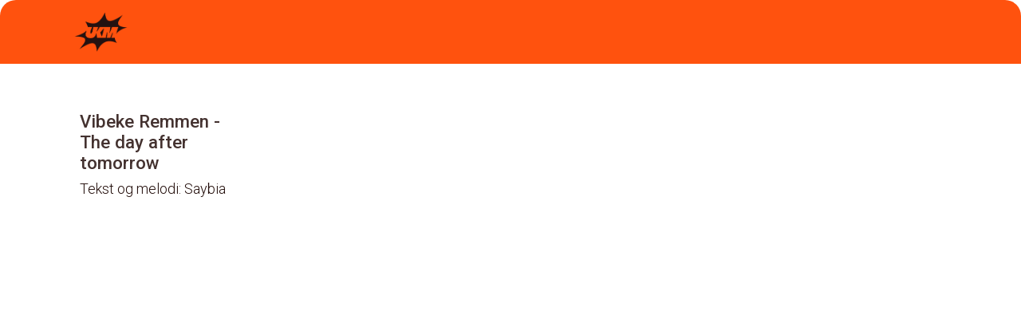

--- FILE ---
content_type: text/html; charset=UTF-8
request_url: https://tv.ukm.no/Vibeke-Remmen/858
body_size: 1914
content:
<!DOCTYPE html>
<html lang="en">
	<head>
				<meta charset="utf-8" />
		<meta name="viewport" content="width=device-width, maximum-scale=1.0, minimum-scale=1.0, initial-scale=1.0, user-scalable=no" />
		<meta http-equiv="X-UA-Compatible" content="IE=edge" />
		<meta name="apple-mobile-web-app-capable" content="yes" />
		
		<title>Ung Kultur Møtes</title>
		<link rel="shortcut icon" href="//grafikk.ukm.no/favicon.ico" />
		
				<link rel="stylesheet" href="https://cdn.jsdelivr.net/npm/bootstrap@4.6.0/dist/css/bootstrap.min.css" integrity="sha384-B0vP5xmATw1+K9KRQjQERJvTumQW0nPEzvF6L/Z6nronJ3oUOFUFpCjEUQouq2+l" crossorigin="anonymous">
		
		<link rel="stylesheet" href="//assets.ukm.no/css/index.css?20210409-Merete" />
		<link rel="stylesheet" href="//assets.ukm.no/vendor/swipebox/css/swipebox.css" />
				
				<script src="https://code.jquery.com/jquery-3.5.1.min.js" integrity="sha256-9/aliU8dGd2tb6OSsuzixeV4y/faTqgFtohetphbbj0=" crossorigin="anonymous"></script>
		<script src="https://cdnjs.cloudflare.com/ajax/libs/popper.js/1.14.7/umd/popper.min.js" integrity="sha384-UO2eT0CpHqdSJQ6hJty5KVphtPhzWj9WO1clHTMGa3JDZwrnQq4sF86dIHNDz0W1" crossorigin="anonymous"></script>
		<script src="https://stackpath.bootstrapcdn.com/bootstrap/4.3.1/js/bootstrap.min.js" integrity="sha384-JjSmVgyd0p3pXB1rRibZUAYoIIy6OrQ6VrjIEaFf/nJGzIxFDsf4x0xIM+B07jRM" crossorigin="anonymous"></script>

		<script src="//assets.ukm.no/js/accordion.js" ></script>
		<script src="//assets.ukm.no/js/bilder.js" ></script>
		<script src="//assets.ukm.no/js/clicklinkwithin.js" ></script>
		<script src="//assets.ukm.no/js/fadecollapsible.js" ></script>
		<script src="//assets.ukm.no/js/innslag.js" ></script>
		<script src="//assets.ukm.no/js/liste.js" ></script>
		<script src="//assets.ukm.no/js/menu.js" ></script>
		<script src="//assets.ukm.no/js/prototype.js" ></script>
		<script src="//assets.ukm.no/js/scroll.js" ></script>
		<script src="//assets.ukm.no/js/share.js" ></script>
		<script src="//assets.ukm.no/js/showMore.js" ></script>
		<script src="//assets.ukm.no/js/toggle.js" ></script>
		<script src="//assets.ukm.no/js/page/filterButtons.js" ></script>
		
		<script src="//assets.ukm.no/js/ukmdesign/emitter.js" ></script>
		<script src="//assets.ukm.no/js/ukmdesign/filter.js" ></script>
		<script src="//assets.ukm.no/js/ukmdesign/geolocation.js" ></script>
		<script src="//assets.ukm.no/js/ukmdesign/konkurranse.js" ></script>
	
		<script src="//assets.ukm.no/js/vendor/autoshrink.jquery.js" ></script>
		<script src="//assets.ukm.no/js/vendor/cookie.js" ></script>
		<script src="//assets.ukm.no/js/vendor/fastlivefilter.jquery.js" ></script>
		<script src="//assets.ukm.no/js/vendor/imagesGrid.jquery.js" ></script>
		
		<script src="//assets.ukm.no/vendor/swipebox/js/jquery.swipebox.js"></script>
		
		<script src="//ukm.no/wp-content/plugins/UKMresources/js/twig.js"></script>

		    <meta property="og:type" content="video.other" />
    <meta property="og:title" content="Vibeke Remmen - The day after tomorrow" />
    <meta property="og:description" content="Tekst og melodi: Saybia" />
    <meta property="og:url" content="https://tv.ukm.no/Vibeke-Remmen/858" />
    <meta property="og:image" content="https://videoserver.ukm.no/ukmno/videos/2011/508/2244.jpg" />
    <meta property="og:video" content="" />
    <meta property="og:video:type" content="video/mp4" />

				        
<script src="https://videostreamer.ukm.no/player.js"></script>
            	

		<script>
			var UKM_HOSTNAME = 'ukm.no';
            var blog_url = '/';
			
			window.fbAsyncInit = function() {
				FB.init({
				appId            : '141016739323676',
				autoLogAppEvents : true,
				xfbml            : true,
				version          : 'v10.0'
				});
			};
		</script>
		<script async defer crossorigin="anonymous" src="https://connect.facebook.net/nb_NO/sdk.js"></script>
	</head>
	
	<body>
		<div id="fb-root"></div>        
	<header>
		<div class="geolocation-banner"></div>
		<nav class="navbar ukm-navbar navbar-expand-lg other-page">
			<div class="container">
				<a class="navbar-brand clickable" href="//ukm.no/"><img class="ukm-logo" src="//assets.ukm.no/img/UKM_logo_sort.png"/></a>
			</nav>
		</div>
	</header>

        <div class="container">
                <div class="row">
                        <div class="col-12 col-lg-8">
                                <div class="mistvideo" id="helloWorldId" width="100%"></div
                        </div>
                        <div class="tvDescription col-12 col-lg-4">
                                <h2>Vibeke Remmen - The day after tomorrow</h2>
                                <div class="pull-right">
                                        <div class="fb-like" data-send="true" data-layout="box_count" data-width="100" data-show-faces="false" data-font="arial"></div>
                                </div>

                                <p> Tekst og melodi: Saybia</p>
  <noscript>
    <a  target="_blank">
      Click here to play this video
    </a>
  </noscript>
  <script>
    var a = async function(){
                        mistPlay("library+2244.mp4",{
                                target: document.getElementById("helloWorldId"),
                                autoplay: true,
                                poster: "https://videoserver.ukm.no/ukmno/videos/2011/508/2244.jpg",
                                monitor: {
                                        action: function(){
                                                this.MistVideo.log("Switching to nextCombo because of poor playback in "+this.MistVideo.source.type+" ("+Math.round(this.vars.score*1000)/10+"%)");
                                                this.MistVideo.nextCombo();
                                        }
                                }
                        });


    };
        a();
  </script>
</div>

                                
                                                        </div>

                        <div class="clearfix"></div>

                                        </div>
        </div>
</div>

		
	</body>

	<script async src="https://www.googletagmanager.com/gtag/js?id=UA-46216680-1"></script>

	<script type="tex">
	  window.dataLayer = window.dataLayer || [];
	  function gtag(){dataLayer.push(arguments);}
	  gtag('js', new Date());
	
	  gtag('config', 'UA-46216680-1');
	</script>
</html>


--- FILE ---
content_type: text/css
request_url: https://assets.ukm.no/css/index.css?20210409-Merete
body_size: 18488
content:
@charset "UTF-8";
/* MIXINS */
/* FUNCTIONS */
/*
 * Headings
 *
 * Thanks
 * https://guwii.com/bytes/sass-function-loop-headings-h1h2h3h4h5h6/
*/
@import url("https://fonts.googleapis.com/css2?family=Poppins:wght@100;200;300;400;500;600;700&display=swap");
@import url("https://fonts.googleapis.com/css2?family=Roboto:wght@100;200;300;400;500;600&display=swap");
@import url("https://fonts.googleapis.com/css2?family=Sacramento&display=swap");
:root {
  /***** @extend %color-palette-ukm; *****/
  --color-primary-blue-50: 216, 33%, 97%;
  --color-primary-blue-100: 218, 81%, 94%;
  --color-primary-blue-200: 221, 91%, 87%;
  /* --color-primary-300: #fff; */
  --color-primary-blue-400: 225, 95%, 76%;
  /* --color-primary-500: #fff; */
  --color-primary-blue-600: 228, 96%, 67%;
  /* --color-primary-700: #fff; */
  --color-primary-blue-800: 228, 84%, 56%;
  --color-primary-blue-900: 240, 95%, 15%;
  --color-neutral-coldgray-100: 223, 54%, 97%;
  /* --color-neutral-coldgray-200: #fff; */
  /* --color-neutral-coldgray-300: #fff; */
  --color-neutral-coldgray-400: 221, 26%, 84%;
  /* --color-neutral-coldgray-500: #fff; */
  /* --color-neutral-coldgray-600: #fff; */
  --color-neutral-coldgray-700: 222, 18%, 43%;
  /* --color-neutral-coldgray-800: #fff; */
  --color-neutral-coldgray-900: 225, 43%, 5%;
  --color-neutral-gray-100: 223, 54%, 97%;
  --color-light-blue: 204, 45%, 98%;
  --color-very-light-blue: 210, 38%, 95%;
  --color-light-blue: 214, 100%, 99%;
  --color-dark-blue: 217, 95%, 60%;
  --color-even-darker-blue: 225, 43%, 5%;
  --color-pink: 329, 94%, 52%;
  --color-danger-50: 0, 81%, 69%;
  --color-danger-100: 0, 81%, 49%;
  --color-danger-300: 0, 61%, 49%;
  /***** @extend %font; *****/
  --font-roboto: "Roboto", sans-serif;
  --font-poppins: "Poppins";
  --font-weight-regular: 400;
  --font-weight-medium: 500;
  --font-weight-semibold: 600;
  --font-weight-bold: 700;
  --font-weight-black: 900;
}

/* Hvordan å bruke disse variablene i koden? 
 *
 * background-color: hsl(var(--color-primary-100));
 * background-color: hsla(var(--color-primary-100), .5);
*/
:root {
  --color-primary-orange-50: 40, 100%, 99%;
  /* --color-primary-orange-100: #fff; */
  --color-primary-orange-200: 23, 57%, 95%;
  --color-primary-orange-300: 19, 71%, 93%;
  --color-primary-orange-400: 19, 88%, 84%;
  --color-primary-orange-500: 20, 100%, 56%;
  --color-primary-orange-600: 15, 90%, 55%;
  --color-primary-orange-700: 18, 62%, 51%;
  --color-primary-orange-800: 18, 73%, 29%;
  --color-primary-orange-900: 8, 52%, 9%;
  --color-neutral-warmgray-100: 0, 0, 97%;
  --color-neutral-warmgray-200: #fff;
  --color-neutral-warmgray-300: #fff;
  --color-neutral-warmgray-400: #fff;
  --color-neutral-warmgray-500: #fff;
  --color-neutral-warmgray-600: #fff;
  --color-neutral-warmgray-700: #fff;
  --color-neutral-warmgray-800: #fff;
  --color-neutral-warmgray-900: 20, 6%, 9%;
}

/* CONTAINER */
@media (max-width: 576px) {
  .container-padding-small {
    margin-left: 1rem;
    margin-right: 1rem;
  }
}
@media (max-width: 768px) {
  .container > .row,
.container-fluid > .row {
    margin-right: -4px;
    margin-left: -4px;
  }
}

.card-image {
  width: 100% !important;
}

/* BODY */
body {
  color: #000;
  line-height: 1.5em;
  /* TEXT */
  /* LINKS */
  /* HEADERS */
}
body small,
body .small {
  font-size: 0.8em;
  line-height: 1.2em;
}
body p {
  font-size: 1.125rem;
  line-height: 1.75em;
  font-weight: var(--font-weight-light);
}
body p + body p {
  margin-top: 1.5rem;
}
body .text-danger {
  color: hsl(var(--color-danger-100)) !important;
}
body .lead {
  font-family: "Segoe UI", Roboto, "Helvetica Neue", Arial, sans-serif;
  font-size: 1.33rem;
  font-weight: var(--font-weight-light);
  line-height: 1.5em;
}
body a {
  color: hsl(var(--color-neutral-coldgray-900));
}
body a.white,
body .white {
  color: #fff !important;
}
body a.white :visited,
body a.white :focus,
body .white :visited,
body .white :focus {
  color: #fff !important;
}
body h1, body h2, body h3, body h4, body h5, body h6 {
  opacity: 0.85;
}
body h1 {
  font-size: 2.2rem;
  margin-bottom: 1rem;
  margin-top: 1.2em;
}
body h2 {
  font-size: 1.4em;
  margin-top: 1.2em;
  margin-bottom: 0.2em;
}
body h3 {
  margin-top: 1.3em;
  font-size: 1.15rem;
  opacity: 0.9;
}

/* FORMS */
label {
  margin-bottom: 0;
}
label + .help {
  margin-top: 0;
}

.help {
  font-size: 0.8em;
  line-height: 1.2em;
  font-style: italic;
  margin-bottom: 0.2em;
}
.help + .form-control {
  margin-top: 0.2em;
}

.form-control {
  border-color: hsl(var(--color-primary-blue-600));
}
.form-control + .help {
  margin-top: 0.4em;
}
.form-control:focus {
  border-color: hsl(var(--color-primary-blue-900));
  transition-duration: 0.2s;
  transition-timing-function: ease-in;
  transition-property: border-color;
}

/* BUTTONS */
.btn-xs,
a.btn-xs {
  font-size: 0.6em;
  text-transform: uppercase;
  padding: 0.4em 0.8em;
}
.btn-danger,
a.btn-danger {
  background: hsl(var(--color-danger-100));
  border-color: hsl(var(--color-danger-300));
  color: #fff !important;
}
.btn-primary,
a.btn-primary {
  background-color: hsl(var(--color-primary-blue-900));
  border-color: hsl(var(--color-primary-blue-900));
  color: #fff !important;
}
.btn-primary:hover, .btn-primary:active, .btn-primary:visited, .btn-primary:focus,
a.btn-primary:hover,
a.btn-primary:active,
a.btn-primary:visited,
a.btn-primary:focus {
  background-color: hsl(var(--color-primary-blue-900));
  border-color: hsl(var(--color-primary-blue-900));
  color: #fff !important;
}
.btn-outline-primary, .btn-outline-primary,
a.btn-outline-primary,
a.btn-outline-primary {
  background-color: transparent;
  border-color: hsl(var(--color-primary-blue-900)) !important;
  color: hsl(var(--color-primary-blue-900)) !important;
}
.btn-outline-primary :hover,
.btn-outline-primary :visited, .btn-outline-primary :hover,
.btn-outline-primary :visited,
a.btn-outline-primary :hover,
a.btn-outline-primary :visited,
a.btn-outline-primary :hover,
a.btn-outline-primary :visited {
  background-color: transparent;
  border-color: hsl(var(--color-primary-blue-900)) !important;
  color: hsl(var(--color-primary-blue-900)) !important;
}
.btn-outline-primary :active,
.btn-outline-primary :focus,
.btn-outline-primary :active:focus, .btn-outline-primary :active,
.btn-outline-primary :focus,
.btn-outline-primary :active:focus,
a.btn-outline-primary :active,
a.btn-outline-primary :focus,
a.btn-outline-primary :active:focus,
a.btn-outline-primary :active,
a.btn-outline-primary :focus,
a.btn-outline-primary :active:focus {
  background-color: hsl(var(--color-primary-blue-900)) !important;
}
.btn-outline-primary :focus,
.btn-outline-primary :active, .btn-outline-primary :focus,
.btn-outline-primary :active,
a.btn-outline-primary :focus,
a.btn-outline-primary :active,
a.btn-outline-primary :focus,
a.btn-outline-primary :active {
  color: #fff !important;
}
.btn-outline-primary.white, .btn-outline-primary.white,
a.btn-outline-primary.white,
a.btn-outline-primary.white {
  color: #fff !important;
  border-color: #fff !important;
}
.btn-secondary,
a.btn-secondary {
  background-color: hsl(var(--color-pink));
  border-color: hsl(var(--color-pink));
  color: #fff !important;
}
.btn-secondary :active,
.btn-secondary :visited,
.btn-secondary :focus,
a.btn-secondary :active,
a.btn-secondary :visited,
a.btn-secondary :focus {
  background-color: hsl(var(--color-pink));
  border-color: hsl(var(--color-pink));
  color: #fff !important;
}
.btn-secondary :hover,
a.btn-secondary :hover {
  background-color: hsl(var(--color-pink));
  border-color: hsl(var(--color-pink));
}

/* BADGES */
.badge-square {
  border-radius: 0;
}

.badge-primary {
  background-color: hsl(var(--color-primary-blue-900));
  border-color: hsl(var(--color-primary-blue-900));
}

/* ALERTS */
.alert-primary {
  background-color: #fff;
  border-color: hsl(var(--color-primary-blue-100)) -dark !important;
  color: hsl(var(--color-primary-blue-100)) -dark !important;
}

.alert.alert-danger {
  background-color: hsl(var(--color-danger-50));
  border-color: hsl(var(--color-danger-300));
  color: hsl(var(--color-danger-300));
}

/* BACKWARDS COMPAT */
.pull-right {
  float: right;
}

.pull-left {
  float: left;
}

:root {
  --font-roboto: "Roboto", sans-serif;
  --font-poppins: "Poppins";
  --font-weight-light: 300;
  --font-weight-regular: 400;
  --font-weight-medium: 500;
  --font-weight-semibold: 600;
  --font-weight-bold: 700;
  --font-weight-black: 900;
}
:root body {
  font-family: "Roboto", sans-serif;
  font-weight: 400;
  font-style: normal;
  margin: 0;
  color: hsl(var(--color-primary-coldgray-900, var(--color-primary-orange-900)));
}

@font-face {
  font-family: "icomoon";
  src: url("https://assets.ukm.no/fonts/icomoon.eot?20200423-Jacob");
  src: url("https://assets.ukm.no/fonts/icomoon.eot?20200423-Jacob") format("embedded-opentype"), url("https://assets.ukm.no/fonts/icomoon.ttf?20200423-Jacob") format("truetype"), url("https://assets.ukm.no/fonts/icomoon.woff?20200423-Jacob") format("woff"), url("https://assets.ukm.no/fonts/icomoon.svg?20200423-Jacob") format("svg");
  font-weight: normal;
  font-style: normal;
}
[class^=icon-], [class*=" icon-"] {
  /* use !important to prevent issues with browser extensions that change fonts */
  font-family: "icomoon" !important;
  speak: none;
  font-style: normal;
  font-weight: normal;
  font-variant: normal;
  text-transform: none;
  line-height: 1;
  /* Better Font Rendering =========== */
  -webkit-font-smoothing: antialiased;
  -moz-osx-font-smoothing: grayscale;
}

.icon-logo-dropbox:before {
  content: "";
  color: #0061ff;
}

.icon-logo-facebook:before {
  content: "";
  color: #1877f2;
}

.icon-logo-flickr:before {
  content: "";
  color: #0063dc;
}

.icon-logo-github:before {
  content: "";
}

.icon-logo-instagram:before {
  content: "";
  color: #e4405f;
}

.icon-logo-mailchimp:before {
  content: "";
  color: #ffe01b;
}

.icon-logo-messenger:before {
  content: "";
  color: #00b2ff;
}

.icon-logo-spotify:before {
  content: "";
  color: #1ed760;
}

.icon-logo-tiktok:before {
  content: "";
}

.icon-logo-vimeo:before {
  content: "";
  color: #1ab7ea;
}

.icon-logo-youtube:before {
  content: "";
  color: #f00;
}

.icon-play:before {
  content: "";
}

.icon-video:before {
  content: "";
}

.icon-video-outline:before {
  content: "";
}

.icon-location-pin-circle:before {
  content: "";
}

.icon-compass:before {
  content: "";
}

.icon-map-folded:before {
  content: "";
}

.icon-map-folded-outline:before {
  content: "";
}

.icon-directions:before {
  content: "";
}

.icon-quotes-right:before {
  content: "";
}

.icon-search:before {
  content: "";
}

.icon-search2:before {
  content: "";
}

.icon-target:before {
  content: "";
}

.icon-target2:before {
  content: "";
}

.icon-menu-bold:before {
  content: "";
}

.icon-menu-light:before {
  content: "";
}

.icon-warning:before {
  content: "";
}

.icon-warning-fill:before {
  content: "";
}

.icon-arrow-up:before {
  content: "";
}

.icon-arrow-right:before {
  content: "";
}

.icon-arrow-down:before {
  content: "";
}

.icon-arrow-left:before {
  content: "";
}

.icon-lock:before {
  content: "";
}

.icon-unlocked:before {
  content: "";
}

.icon-home:before {
  content: "";
}

.icon-ticket:before {
  content: "";
}

.icon-phone:before {
  content: "";
}

.icon-phone-wave:before {
  content: "";
}

.icon-location-pin:before {
  content: "";
}

.icon-location-pin-dot:before {
  content: "";
}

.icon-direction:before {
  content: "";
}

.icon-direction-fill:before {
  content: "";
}

.icon-calendar:before {
  content: "";
}

.icon-tv:before {
  content: "";
}

.icon-mobile:before {
  content: "";
}

.icon-chat:before {
  content: "";
}

.icon-user:before {
  content: "";
}

.icon-users:before {
  content: "";
}

.icon-users-3:before {
  content: "";
}

.icon-quote-left:before {
  content: "";
}

.icon-quote-right:before {
  content: "";
}

.icon-settings:before {
  content: "";
}

.icon-bug:before {
  content: "";
}

.icon-traffic-cone:before {
  content: "";
}

.icon-traffic-lights:before {
  content: "";
}

.icon-gift:before {
  content: "";
}

.icon-cook:before {
  content: "";
}

.icon-more:before {
  content: "";
}

.icon-more-horizontal:before {
  content: "";
}

.icon-planet:before {
  content: "";
}

.icon-planet-outlined:before {
  content: "";
}

.icon-earth-outlined:before {
  content: "";
}

.icon-earth-fill:before {
  content: "";
}

.icon-star-outlined:before {
  content: "";
}

.icon-star-half:before {
  content: "";
}

.icon-star-full:before {
  content: "";
}

.icon-heart:before {
  content: "";
}

.icon-heart-outlined:before {
  content: "";
}

.icon-thumbs-up:before {
  content: "";
}

.icon-thumbs-down:before {
  content: "";
}

.icon-stack-picture:before {
  content: "";
}

.icon-info-circle-outline:before {
  content: "";
}

.icon-info-with-circle:before {
  content: "";
}

.icon-down-2:before {
  content: "";
}

.icon-down-1:before {
  content: "";
}

.icon-down-arrow:before {
  content: "";
}

.icon-facebook:before {
  content: "";
}

.icon-facebook-fill:before {
  content: "";
}

.icon-instagram:before {
  content: "";
}

.icon-spotify:before {
  content: "";
}

.icon-youtube:before {
  content: "";
}

.icon-vimeo:before {
  content: "";
}

.icon-vimeo-fill:before {
  content: "";
}

.icon-dropbox:before {
  content: "";
}

.icon-volume-high:before {
  content: "";
}

.icon-volume-mute:before {
  content: "";
}

.icon-info:before {
  content: "🌴";
}

/* LINKS */
a {
  color: hsl(var(--color-primary-blue-900));
  cursor: pointer;
}
a:hover {
  text-decoration: underline;
}
a .nocolor {
  color: rgba(0, 0, 0, 0.85);
}

.no-color > a {
  color: #212529 !important;
}

.small-links {
  font: normal normal normal 0.75rem/0.875rem Roboto;
  color: #5a6681;
}

.small-but-same-height {
  font-size: 0.8em;
  padding-top: 0.2em;
}

.is-breakable {
  word-break: break-word;
}

.center {
  text-align: center;
}

.right {
  text-align: right;
}

.left {
  text-align: left;
}

.bold {
  font-weight: bold;
}

.click {
  cursor: pointer;
}

.alignleft {
  float: left;
}

.alignright {
  float: right;
}

.aligncenter {
  text-align: center;
}

.uppercase {
  text-transform: uppercase;
}

a:focus,
a:active,
a:hover {
  color: hsla(var(--color-even-darker-blue));
}

.nop {
  padding: 0;
}
.wp-caption,
img {
  max-width: 100% !important;
  height: auto;
}

article a {
  color: hsl(var(--color-primary-blue-900));
  text-decoration: underline;
}

blockquote.lead {
  padding-left: 2em;
  margin-top: 2em;
  margin-bottom: 2em;
  font-weight: 500;
}
blockquote:before {
  content: "";
  background-repeat: no-repeat;
  display: inline-grid;
  background-size: contain;
  float: left;
  height: 100%;
  padding: 1.4em;
  margin-left: -2.4em;
  margin-right: -0.7em;
  opacity: 0.85;
  font-family: icomoon;
  font-size: 2rem;
  margin-top: -1.4em;
}
blockquote cite {
  display: block;
  font-size: 0.75em;
  font-weight: 100;
  font-variant: normal;
  text-align: right;
  text-transform: uppercase;
  margin-right: 1em;
  margin-top: 0.5em;
  font-weight: 500;
  font-style: normal;
  font-size: 0.9rem;
}

button {
  cursor: pointer;
}

.ukm-button {
  font: normal normal var(--font-weight-semibold) 0.875em/1.3125em Poppins;
  display: flex;
  padding: 0.875rem 1.2rem;
  border: none;
  text-decoration: none;
}
@media (min-width: 992px) {
  .ukm-button {
    display: block;
  }
}
.ukm-button > .half-color {
  background: hsl(var(--color-neutral-grey-100));
}
@media (min-width: 992px) {
  .ukm-button > .icon {
    width: 1.5rem;
    height: auto;
    margin-left: 0;
  }
}
.ukm-button span {
  color: hsl(var(--color-neutral-grey-100));
}
.ukm-button > .text {
  color: hsl(var(--color-neutral-grey-100));
  margin-right: 0.625rem;
  font-size: 0.875em;
}
.ukm-button-primary {
  color: hsl(var(--color-primary-blue-50, var(--color-primary-orange-50)));
  background: linear-gradient(45deg, hsl(var(--color-primary-blue-800, var(--color-primary-orange-900))), hsl(var(--color-primary-blue-600, var(--color-primary-orange-900))));
  box-shadow: 0 0.5rem 1rem hsla(var(--color-primary-blue-600, var(--color-primary-orange-600)), 0.25);
  border-radius: 1.5625rem;
}
a.btn-ahref {
    text-decoration: none !important;
    color: #000000 !important;
    background: rgb(173, 131, 255, 1);
    border-radius: 10px;
    padding: 4px 8px;
    margin: 0;
}
a.btn-ahref:hover {
    background: rgb(173, 131, 255, .9);
}
body .lead {
    font-size: 1.1rem;
}
@media (min-width: 992px) {
  .ukm-button-primary {
    top: 0;
    left: 0;
  }
}
.ukm-button-front {
  z-index: 2;
  position: relative;
  width: 14.625rem;
  height: 3rem;
  padding: 0.875rem 1rem 0.875rem 1.4rem;
  text-align: center;
  -webkit-appearance: none;
}
@media (min-width: 992px) {
  .ukm-button-front {
    width: 19rem;
    height: 4.5rem;
    font: normal normal var(--font-weight-semibold) 1.375rem/2.0625rem Poppins;
    border-radius: 3.125rem;
    padding: 1.2rem;
  }
}
.ukm-button-secondary {
  padding-left: 1.3rem;
  color: #070a12;
  background: none;
  text-decoration: none !important;
}
.ukm-button-secondary span {
  display: inline-block;
  position: relative;
}
.ukm-button-secondary span::before {
  content: "";
  position: absolute;
  display: block;
  width: 100%;
  height: 0.15rem;
  bottom: 0;
  left: 0;
  background-color: hsl(var(--color-neutral-coldgray-900));
  transform: scaleX(0);
  transform-origin: top left;
  transition: transform 0.3s ease;
}
.ukm-button-secondary span:hover::before, .ukm-button-secondary span:active::before {
  transform: scaleX(1);
}
.ukm-button-secondary span::before {
  bottom: -0.25rem;
}
@media (min-width: 768px) {
  .ukm-button-secondary span::before {
    bottom: -0.4rem;
  }
}
.front-buttons .ukm-button-secondary span::before {
  background-color: revert;
  transform: none;
}
.front-buttons .ukm-button-secondary span:hover .slide-span span,
.front-buttons .ukm-button-secondary span:hover .slide-span span, .front-buttons .ukm-button-secondary span:active .slide-span span,
.front-buttons .ukm-button-secondary span:active .slide-span span {
  color: hsl(var(--color-primary-blue-800));
}
.front-buttons .ukm-button-secondary span:hover::before, .front-buttons .ukm-button-secondary span:active::before {
  transform: none;
}
@media (min-width: 992px) {
  .ukm-button-secondary {
    padding-left: 2.2rem;
    color: hsla(var(--color-even-darker-blue));
    top: 0;
    text-align: left;
  }
}
.ukm-button-footer {
  width: 13.6875rem;
  padding-left: 1.3rem;
  color: #070a12;
  background: none;
}

.vis-mer-btn {
  width: 10.625rem;
  padding-left: 3.2rem;
}
@media (min-width: 992px) {
  .vis-mer-btn {
    width: 22rem;
    padding-left: 8rem;
    padding-top: 1.2rem;
  }
}

.slide-span {
  display: inline;
  text-indent: 0.15rem;
}
@media (min-width: 992px) {
  .slide-span {
    text-indent: 0;
  }
}
.slide-span span {
  animation: top-to-bottom 10.5s linear infinite 0s;
  opacity: 0;
  overflow: hidden;
  position: absolute;
}
.slide-span span::after {
  content: " ";
  background: url("../../img/chevron-blue.svg") no-repeat;
  background-size: cover;
  display: inline-block;
  height: 1.2rem;
  width: 1.2rem;
  margin-left: 0.4rem;
  vertical-align: middle;
}
.slide-span span:nth-child(2) {
  animation-delay: 2.5s;
}
.slide-span span:nth-child(3) {
  animation-delay: 5s;
}
.slide-span span:nth-child(4) {
  animation-delay: 7.5s;
}
.slide-span span:nth-child(5) {
  animation-delay: 10s;
}

@keyframes top-to-bottom {
  0% {
    opacity: 0;
  }
  5% {
    opacity: 0;
    transform: translateY(-2rem);
  }
  10% {
    opacity: 1;
    transform: translateY(0);
  }
  25% {
    opacity: 1;
    transform: translateY(0);
  }
  30% {
    opacity: 0;
    transform: translateY(2rem);
  }
  80% {
    opacity: 0;
  }
  100% {
    opacity: 0;
  }
}
.standard-btn {
  border-radius: 50%;
  line-height: 1.5rem;
  cursor: pointer;
  font-weight: 500;
  display: -webkit-inline-box;
  display: -ms-inline-flexbox;
  display: inline-flex;
  -ms-flex-align: center;
  align-items: center;
  -webkit-box-sizing: border-box;
  box-sizing: border-box;
  font: normal normal var(--font-weight-semibold) 0.875em Poppins;
  -webkit-appearance: none;
}
.standard-btn > span {
  width: 100%;
}
@media (min-width: 992px) {
  .standard-btn {
    font: normal normal var(--font-weight-semibold) 1.375rem/2.0625rem Poppins;
  }
}
.standard-btn span {
  padding-right: 0.45rem;
}
@media (min-width: 992px) {
  .standard-btn span {
    padding-right: 0.4rem;
  }
}
.standard-btn:hover {
  text-decoration: none;
}

.btn-large {
  padding: 1rem 2rem;
  border-radius: 3.125rem;
}
@media (min-width: 992px) {
  .btn-large {
    padding: 1.25rem 2rem;
  }
}
.btn-large:hover {
  box-shadow: 0 0.5rem 0.9375rem rgba(0, 0, 0, 0.2);
  background: hsl(var(--color-primary-blue-800));
}
.btn-blue {
  color: hsl(var(--color-primary-blue-50, var(--color-primary-orange-50))) !important;
  background: linear-gradient(45deg, hsl(var(--color-primary-blue-800, var(--color-primary-orange-900))), hsl(var(--color-primary-blue-600, var(--color-primary-orange-900))));
}
.btn-blue:hover {
  color: white;
}
.btn-blue.empty-style {
  border: solid 4px #3e62f2;
  background: #fff;
  color: #3e62f2 !important;
  padding: 16px 27px;
  display: block !important;
}
.btn-blue.empty-style svg.icon {
  fill: #3e62f2;
}
.btn-blue.empty-style:hover {
  background: #3e62f2;
  color: #fff !important;
}
.btn-blue.empty-style:hover svg.icon {
  fill: #fff;
}
@media (max-width: 992px) {
  .btn-blue.empty-style {
    padding: 12px 27px;
  }
}

.btn-black {
  color: white !important;
  background: hsl(var(--color-neutral-warmgray-900));
}
.btn-black:hover {
  color: white;
  background: linear-gradient(45deg, hsl(var(--color-primary-orange-600)), hsl(var(--color-primary-orange-500)));
}
.btn-orange {
  color: hsl(var(--color-primary-orange-900));
  text-align: center;
  margin: 0.35rem;
  box-shadow: 0 0 0.2rem 0 hsl(var(--color-primary-orange-900));
}
.btn-orange:hover,
.btn-orange .active {
  color: white;
  background: linear-gradient(45deg, hsl(var(--color-primary-orange-600)), hsl(var(--color-primary-orange-500)));
  outline: none;
}
.btn-small {
  width: 13rem;
  height: 3rem;
  font-size: smaller;
}
.btn-filter {
  font-size: smaller;
  padding: 0.5rem 1.5rem;
  display: inline-block;
}
@media (min-width: 992px) {
  .btn-filter {
    font-size: larger;
    margin: 0.8rem;
  }
}
.btn-filter > svg {
  color: white;
}
.btn-derdubor {
  margin-top: 1.5rem;
}
@media (min-width: 992px) {
  .btn-derdubor {
    margin-top: 3rem;
  }
}

.activefilter {
  color: white;
  background: linear-gradient(45deg, hsl(var(--color-primary-orange-600)), hsl(var(--color-primary-orange-500)));
  outline: none;
}

.front-buttons {
  position: absolute;
  z-index: 999;
}

.ukm-card {
  position: relative;
  border-radius: 0.625rem;
  background: hsl(var(--color-light-blue));
  padding: 1.5625rem 2.5rem;
  box-shadow: 0 0.1875rem 0.375rem 0.1875rem rgba(0, 0, 0, 0.19);
  width: 100% !important;
}
.card-news .ukm-card {
  background: white;
}
.ukm-card-front {
  margin: auto;
  background: white;
  box-shadow: 0 0.5rem 1rem rgba(90, 122, 252, 0.11);
  padding: 0;
  height: 100%;
  border-radius: 0.9375rem;
}
.vibakukm .ukm-card-front {
  box-shadow: 0 0.5rem 1rem hsla(var(--color-primary-orange-500), 0.1);
}
.liker-section .ukm-card-front, .festival-section .ukm-card-front {
  height: revert;
}
@media (min-width: 992px) {
  .liker-section .ukm-card-front, .festival-section .ukm-card-front {
    height: 100%;
  }
}
@media (min-width: 376px) {
  .ukm-card-front {
    background: white;
  }
}
@media (min-width: 992px) {
  .ukm-card-front {
    margin: auto;
  }
}
.ukm-card-previous {
  width: 100%;
  background: linear-gradient(hsl(var(--white)) 19rem, rgba(237, 242, 250, 0.24) 8rem);
  box-shadow: 0 0.5rem 1rem #3983fa1d;
}
.ukm-card .icon {
  height: 1.2rem;
  width: auto;
  margin-left: 0.4rem;
}
.ukm-card .icon-chevron {
  height: 1.7rem;
  align-self: center;
  margin-left: 0;
  margin-right: -0.4rem;
}

.message-title .ukm-card, .project-section .message-title {
  font: normal normal var(--font-weight-semibold) 0.875rem/1.3125rem Poppins;
  color: var(--color-even-darker-blue);
}
@media (min-width: 992px) {
  .project-section .message-title {
    font-size: 2.5rem;
    line-height: 2.75rem;
    margin-top: 2rem;
    margin-bottom: 2rem;
    max-width: 100%;
  }
}
.ukm-card .message-content, .project-section .message-content {
  display: block;
  font: var(--font-weight-regular) 0.75rem/1.125rem Roboto;
  color: hsl(var(--color-neutral-coldgray-700));
}
@media (min-width: 992px) {
  .project-section .message-content {
    font-size: 1.5rem;
    line-height: 2.125rem;
    color: hsl(var(--color-neutral-coldgray-700));
    font-weight: var(--font-weight-light);
  }
}

.card-info-section {
  margin-bottom: 8rem;
}
@media (min-width: 992px) {
  .card-info-section {
    margin-top: 5rem;
  }
  .card-info-section.hva-er-home-desktop-mode {
    padding-top: 60px;
  }
}
.vibakukm .card-info-section {
  height: 60rem;
}
@media (min-width: 992px) {
  .vibakukm .card-info-section {
    margin-top: 0;
  }
}

@media (min-width: 992px) {
  .vibakukm .card-component {
    padding-top: 2rem;
    padding-bottom: 2rem;
  }
}
.card-component img {
  height: 3.5rem;
  width: 3.5rem;
  border-radius: 50%;
}
@media (min-width: 992px) {
  .card-component img {
    height: 6rem;
    width: 6rem;
  }
}
.card-component h5 {
  font: normal normal var(--font-weight-semibold) 0.875em/1.125em Poppins;
  display: inline-block;
  margin-bottom: 0.25rem;
}
@media (min-width: 992px) {
  .card-component h5 {
    max-width: 13.5rem;
    font-size: 2.5rem;
    line-height: 2.75rem;
    margin-top: 2rem;
    margin-bottom: 2rem;
  }
}
.card-component > span {
  max-width: 19rem;
  font-size: 1.5rem;
  line-height: 2.125rem;
  color: hsl(var(--color-neutral-coldgray-700));
  font-weight: var(--font-weight-light);
}
@media (min-width: 992px) {
  .card-component > span {
    margin-bottom: 1rem;
  }
}

.message-title {
  font: normal normal var(--font-weight-semibold) 0.875em/1.125em Poppins;
  display: inline-block;
  margin-bottom: 0.25rem;
}
@media (min-width: 992px) {
  .message-title {
    max-width: 13.5rem;
    font-size: 2.5rem;
    line-height: 2.75rem;
    margin-top: 2rem;
    margin-bottom: 2rem;
  }
}

.message-content {
  max-width: 19rem;
  font-size: 1.5rem;
  line-height: 2.125rem;
}
@media (min-width: 992px) {
  .message-content {
    margin-bottom: 1rem;
  }
}
.project-section .message-content {
  max-width: none;
}

@media (min-width: 992px) {
  .btn-text {
    font: normal normal var(--font-weight-semibold) 1.375rem/2.0625rem Poppins;
    margin-top: 1rem;
  }
}

.message-img {
  height: 3.5rem;
  width: 3.5rem;
  border-radius: 50%;
}
@media (min-width: 992px) {
  .message-img {
    height: 6rem;
    width: 6rem;
  }
}

.bottom-buffer {
  margin-bottom: 1rem;
}

.collapse-item {
  border: none;
  border-radius: 0;
  padding: 0.5rem 0.7rem;
  display: flex;
  justify-content: space-between;
  -webkit-appearance: none;
}
@media (min-width: 992px) {
  .collapse-item {
    padding: 0.9rem 1.25rem;
  }
}
.collapse-item:hover, .collapse-item:active {
  text-decoration: none;
}

.contact-section {
  margin-top: 15vh;
  padding-bottom: 10vh;
  background: transparent linear-gradient(180deg, hsla(var(--color-primary-blue-100), 0) 0%, rgba(227, 236, 252, 0.5) 100%) 0% 0% no-repeat padding-box;
}
.contact-section .contact-link {
  opacity: 1;
  text-decoration: none !important;
}
.contact-section .contact-link span {
  display: inline-block;
  position: relative;
}
.contact-section .contact-link span::before {
  content: "";
  position: absolute;
  display: block;
  width: 100%;
  height: 0.15rem;
  bottom: 0;
  left: 0;
  background-color: hsl(var(--color-neutral-coldgray-900));
  transform: scaleX(0);
  transform-origin: top left;
  transition: transform 0.3s ease;
}
.contact-section .contact-link span:hover::before, .contact-section .contact-link span:active::before {
  transform: scaleX(1);
}
.contact-section .contact-link span::before {
  bottom: -0.25rem;
}
@media (min-width: 768px) {
  .contact-section .contact-link span::before {
    bottom: -0.4rem;
  }
}
.contact-section.other-page {
  height: 80rem;
}
@media (min-width: 992px) {
  .contact-section.other-page {
    height: 27.875rem;
  }
}
@media (min-width: 992px) {
  .contact-section {
    margin-top: 8rem;
    background: transparent linear-gradient(180deg, hsla(var(--color-primary-blue-100), 0) 0%, rgba(227, 236, 252, 0.5) 100%) 0% 0% no-repeat padding-box;
  }
}

.start {
  margin-top: 8rem;
}

.icon {
  height: 1.2rem;
  width: auto;
}
@media (min-width: 992px) {
  .standard-btn .icon {
    height: 1.2rem;
  }
}
@media (min-width: 992px) {
  .icon {
    height: 1.7rem;
  }
}
.icon-front {
  height: 1.7rem;
  align-self: center;
  margin-left: 0;
  margin-right: -0.4rem;
}
.icon-some {
  position: absolute;
}
.icon-some-large {
  top: 0;
  left: 0;
}
.icon-some-yt {
  width: 1rem;
  height: 0.90625rem;
  left: 1.86rem;
}
.icon-some-large-yt {
  width: 2rem;
  height: 1.8125rem;
  left: 1.86rem;
}

.dot-large-grey {
  position: relative;
  height: 2.625rem;
  width: 2.625rem;
  top: 0;
  left: 0;
  right: 0;
}

.geolocation-banner {
  display: flex;
  flex-direction: column;
  display: none;
  visibility: hidden;
}
.vibakukm .geolocation-banner {
  background-color: hsl(var(--color-neutral-warmgray-900));
}
.geolocation-box {
  display: flex;
  align-items: center;
  justify-content: center;
  margin-top: 0.2rem;
  padding: 0.375rem;
}
.geolocation-box svg {
  fill: hsl(var(--color-pink));
  width: 0.8rem;
  height: 0.8rem;
  margin-right: 0.3rem;
}
.vibakukm .geolocation-box svg {
  fill: white;
}
.geolocation-box span {
  font-family: var(--font-roboto);
  font-weight: var(--font-weight-regular);
  text-decoration: none;
  touch-action: manipulation;
  color: hsl(var(--color-primary-blue-100));
  font-size: 0.6em;
}
.geolocation-box span:hover, .geolocation-box span:active {
  text-decoration: underline;
}
@media (min-width: 768px) {
  .geolocation-box span {
    font-size: 1em;
  }
}

.vibakukm .ukm-bolge {
  height: 19rem;
}
@media (min-width: 992px) {
  .vibakukm .ukm-bolge {
    height: 59rem;
  }
}
.vibakukm .ukm-bolge > .div-radius {
  border-radius: 1.25rem 1.25rem 0 0;
  background: url("../../img/publikum-min.jpeg") no-repeat center/cover !important;
}

.ukm-bolge {
  height: 25rem;
}
@media (min-width: 992px) {
  .ukm-bolge {
    height: 48rem;
  }
}
.ukm-bolge > .div-radius {
  background: url("../../img/bolger-ny.png") top center/100% 100% no-repeat;
  height: 22rem;
  position: absolute;
  width: 100%;
  clip-path: ellipse(100% 87% at 50% 0);
  left: 50%;
  margin-left: -50%;
}
@media (min-width: 992px) {
  .ukm-bolge > .div-radius {
    background-size: 100% 89.9375rem;
    clip-path: ellipse(115% 84% at 50% 0);
    height: inherit;
  }
}
.vibakukm .ukm-bolge > .div-radius {
  background-color: hsl(var(--color-neutral-warmgray-100));
}
.bolgepage .ukm-bolge > .div-radius {
  background: hsl(var(--color-primary-blue-900));
}
.ukm-bolge > .div-radius-tint {
  background: linear-gradient(0deg, rgba(19, 21, 27, 0.7) 0%, white 100%);
  width: 100%;
  height: 22rem;
  opacity: 0.3;
  z-index: 1;
  border-radius: 1.25rem 1.25rem 0 0;
}
@media (min-width: 992px) {
  .ukm-bolge > .div-radius-tint {
    height: inherit;
  }
}
.vibakukm .ukm-bolge > .div-radius-tint {
  background: linear-gradient(0deg, rgba(19, 21, 27, 0.7) 0%, white 100%) !important;
  width: 100%;
  height: 22rem;
  opacity: 0.3;
  z-index: 1;
  border-radius: 1.25rem 1.25rem 0 0;
}
@media (min-width: 992px) {
  .vibakukm .ukm-bolge > .div-radius-tint {
    height: inherit;
  }
}
.bolgepage .ukm-bolge > .div-radius-tint {
  background: linear-gradient(0deg, rgba(19, 21, 27, 0.7) 0%, white 100%) !important;
  width: 100%;
  height: 22rem;
  opacity: 0.3;
  z-index: 1;
  border-radius: 1.25rem 1.25rem 0 0;
}
@media (min-width: 992px) {
  .bolgepage .ukm-bolge > .div-radius-tint {
    height: inherit;
  }
}
.ukm-bolge > .background-space {
  height: calc(13.375rem - 3.125rem);
}

article h1,
.hero-text {
  font: var(--font-weight-bold) 1.75rem/1.5em var(--font-poppins);
  color: black;
  text-shadow: none;
}
header article h1,
header .hero-text {
  width: auto;
  color: hsl(var(--color-neutral-gray-100));
  text-shadow: 0 0.3125rem 0.9375rem rgba(0, 0, 0, 0.3);
}
@media (min-width: 576px) {
  article h1,
.hero-text {
    font-size: 2.25rem;
    line-height: 1.5em;
  }
}
@media (min-width: 768px) {
  article h1,
.hero-text {
    font-size: 3rem;
  }
}
@media (min-width: 992px) {
  article h1,
.hero-text {
    font-size: 4rem;
    line-height: 1.4em;
  }
}
article h1.lead,
.hero-text.lead {
  font-size: 1.2rem;
  font-weight: 400;
  margin: 1rem 0;
}
@media (min-width: 576px) {
  article h1.lead,
.hero-text.lead {
    font-size: 1.875rem;
  }
}
article h1-section,
.hero-text-section {
  top: 50%;
  width: inherit;
  padding: 0 1.5rem;
  box-sizing: border-box;
  position: absolute;
  z-index: 3;
}
@media (min-width: 992px) {
  article h1-section,
.hero-text-section {
    max-width: 50rem;
    top: 30%;
  }
}
article h1-section.other-page,
.hero-text-section.other-page {
  margin-left: 0;
  max-width: 76rem;
}
@media (min-width: 992px) {
  article h1-section.other-page,
.hero-text-section.other-page {
    padding: 0;
  }
}
article h1-lead,
.hero-text-lead {
  display: none;
}
article h1-lead.other-page,
.hero-text-lead.other-page {
  color: hsl(var(--color-neutral-gray-900));
}
@media (min-width: 992px) {
  article h1-lead,
.hero-text-lead {
    display: block;
    color: hsl(var(--color-neutral-gray-100));
    font: var(--font-weight-semibold) 2.5em/2.75rem var(--font-poppins);
    opacity: 0.85;
  }
}

.hero-container {
  position: relative;
  z-index: 2;
  bottom: 0;
  box-sizing: border-box;
  padding: 11vw 0 0 8vw;
}
.vibakukm .hero-container {
  padding-top: 0;
}
@media (min-width: 992px) {
  .vibakukm .hero-container {
    padding-top: 11rem;
  }
}
@media (min-width: 576px) {
  .hero-container {
    padding: 4vw 0 0 0;
  }
}
@media (min-width: 768px) {
  .hero-container {
    padding: 0;
  }
}
.hero-container h1 {
  font: var(--font-weight-bold) 1.75rem/1.5em var(--font-poppins);
  width: 15rem;
  color: hsl(var(--color-neutral-gray-100));
  opacity: 1;
  text-shadow: 0 0.3125rem 0.9375rem rgba(0, 0, 0, 0.3);
}
.vibakukm .hero-container h1, .liker-page .hero-container h1 {
  width: 100%;
}
@media (min-width: 768px) {
  .vibakukm .hero-container h1, .liker-page .hero-container h1 {
    font-size: 2.6rem;
  }
}
@media (min-width: 992px) {
  .vibakukm .hero-container h1, .liker-page .hero-container h1 {
    font-size: 4rem;
  }
}
@media (min-width: 576px) {
  .hero-container h1 {
    width: auto;
    font: var(--font-weight-bold) 2.25rem/1.5em var(--font-poppins);
  }
}
@media (min-width: 768px) {
  .hero-container h1 {
    font: var(--font-weight-bold) 3rem/1.2em var(--font-poppins);
  }
}
@media (min-width: 992px) {
  .hero-container h1 {
    font: var(--font-weight-bold) 5rem/1.4em var(--font-poppins);
  }
}
.hero-container h3 {
  display: none;
}
@media (min-width: 992px) {
  .hero-container h3 {
    display: block;
    color: hsl(var(--color-neutral-gray-100));
    font: var(--font-weight-semibold) 2em/2.75rem var(--font-poppins);
    opacity: 0.85;
    margin-bottom: 3.5rem;
    width: 41rem;
  }
}

.callback {
  display: none;
}

/** LIMIT STUFFS WIDTHS **/
iframe {
  max-width: 100% !important;
}

/** 
 * THANK YOU BEN MARSHALL!
 * https://benmarshall.me/responsive-iframes/
**/
.iframe-container {
  position: relative;
  height: 0;
  overflow: hidden;
}

/* 16x9 Aspect Ratio */
.iframe-container-16x9 {
  padding-bottom: 56.25%;
}

/* 4x3 Aspect Ratio */
.iframe-container-4x3 {
  padding-bottom: 75%;
}

.iframe-container iframe {
  position: absolute;
  top: 0;
  left: 0;
  width: 100%;
  height: 100%;
}

.innslag .geografi {
  font-size: 0.7em;
  float: right;
  margin-top: 0.1em;
  text-align: right;
}
.innslag .sjanger {
  font-size: 0.7em;
}
.title-innslag.bs-margin-fix .col-12 h1.mb-2 {
  background: #ffffffcf;
  box-shadow: 0px 0px 17px 24px #ffffffcf;
}
.innslag .order {
  float: left;
  margin: 0em 0.5em 0em -0.24em;
  font-size: 2em;
  background: hsl(var(--color-primary-blue-900));
  color: #fff;
  width: 1.9em;
  height: 1.5em;
  line-height: 1.5em;
  text-align: center;
  border-radius: 0.2em 0px 0px 0.2em;
}
.innslag .row.bs-margin-fix {
  margin-left: -15px;
  margin-right: -15px;
}
.innslag .innslagData .loading {
  text-align: center;
  padding: 2em;
}
.innslag[data-visning=synlig] {
  padding-bottom: 1em;
}
.innslag[data-visning=synlig] .header {
  background: #000;
  color: #fff;
  padding-top: 35vh;
  padding-bottom: 1em;
  background-position: center center;
  background-repeat: no-repeat;
  background-size: cover;
  border-radius: 0.2em 0.2em 0 0;
}
.innslag[data-visning=synlig] .header .noImage {
  background: none;
  color: #000;
  padding: 0em 1em;
}
.innslag[data-visning=synlig] .header h1 {
  opacity: 1;
}
.innslag .header .data {
  float: right;
}
.innslagData div .header.noImage {
  padding: 0 !important;
}
.innslagData div .header.noImage h1.mb-2 {
  margin: 10px 0;
}
.innslag .data {
  background: hsl(var(--color-primary-blue-900));
  color: #fff;
}
.innslag .data .sjanger {
  font-size: 0.8em;
  text-transform: uppercase;
  font-weight: 400;
}
.innslag .data .kommune {
  font-size: 0.7em;
}

.placholder-bilde-kontaktperson {
  background: #9faec0;
}
.card.grid-kontaktpersoner {
  border: none;
  box-shadow: 0px 0px 14px -5px #0000002e;
  border: solid 1px #bebebe2b;
  margin-bottom: 16px;
}
.kontaktperson-bilde img.bruker-img {
  max-height: 60px !important;
  max-width: 60px !important;
}
.kontakt-bilde {
  color: hsl(var(--color-primary-blue-900));
  padding-bottom: 66%;
  width: 100%;
  height: 100%;
  margin: 0;
  background-color: hsl(var(--color-primary-blue-400));
  background-repeat: no-repeat;
  background-size: cover;
  background-position: center center;
}
@-moz-document url-prefix() {
  .kontakt-bilde {
    display: table;
  }
}
.kontakt-bilde-placeholder {
  font-size: 4em;
  color: hsl(var(--color-primary-blue-900));
  border-radius: 3px;
  padding-top: -2em;
  padding-bottom: -2em;
  text-align: center;
}
.kontakt-bilde-placeholder > .icon {
  padding-top: 2em;
  margin-bottom: -2em;
}
.kontakt-bilde-placeholder-large {
  font-size: 4em;
}
.kontakt-card {
  flex-direction: row !important;
  margin: 0 !important;
  padding: 0 !important;
  border: 0px !important;
  word-wrap: break-word;
}

/*
.card-img-top {
    padding-left: 0 !important;
    height: 75px;
    width: 75px;
    margin-right: 15px;
}*/
.card-text {
  font-size: 1rem;
  margin: 0 !important;
  margin-left: -15px !important;
}

.text-og-ikon {
  display: table-row;
}

.kontakt-elment-ikon {
  font-size: 1rem;
  width: 1.1rem;
  padding-right: 5px !important;
  display: table-cell;
  color: #00004c;
}

.UKMliste {
  margin-left: 0 !important;
  padding-left: 0 !important;
}
.UKMliste > li {
  list-style-type: none;
  border: 1px solid hsl(var(--color-primary-blue-900));
  border-left: 6px solid hsl(var(--color-primary-blue-900));
  box-shadow: 3px 3px 3px 0px #e1dfdf;
  margin-bottom: 1.2em !important;
  padding: 0.5em;
  padding-left: 0.8em;
}
.UKMliste > li > header {
  cursor: pointer;
}
.UKMliste > li > header > .right {
  font-size: 0.7em;
  float: right;
  margin-top: 0;
  text-align: right;
}
.UKMliste > li > header > .description {
  font-size: 0.7em;
}
.UKMliste > li > section {
  display: none;
  margin-top: 1rem;
}
.UKMliste > li > footer {
  display: none;
  margin-top: 1em;
  clear: both;
}
.UKMliste .list-group-item.active {
  background: hsl(var(--color-primary-blue-900));
  border-color: hsl(var(--color-primary-blue-900));
}

.page-menu .menu-item {
  text-align: center;
  margin-top: 1.5em;
  margin-bottom: 0.5em;
  color: hsl(var(--color-primary-blue-900));
}
.page-menu .menu-item a,
.page-menu .menu-item a:hover,
.page-menu .menu-item a:visited,
.page-menu .menu-item a:focus,
.page-menu .menu-item a:active {
  text-decoration: none;
  color: hsl(var(--color-primary-blue-900));
}
.page-menu .menu-item .icon {
  font-size: 1.5em;
  margin-bottom: 0.4em;
}
.page-menu .menu-item .pameldte-badge {
  position: absolute;
  top: -0.8em;
  left: "Calc( 50% + 0.55em)";
}

@media (min-width: 992px) {
  .news-section {
    max-width: 87rem;
  }
}
.news-section .card-news:active, .news-section .card-news:hover {
  text-decoration: none;
}

.news-section .card-news span:first-child,
.news-case span:first-child {
  display: block;
  color: hsl(var(--color-pink));
  text-transform: uppercase;
  font: normal normal bold 0.5em/0.9375em Roboto;
  width: 100%;
}
@media (min-width: 992px) {
  .news-section .card-news span:first-child,
.news-case span:first-child {
    font: normal normal bold 0.875rem/0.9375rem Roboto;
    padding-right: 3rem;
    padding-bottom: 0.3rem;
    padding-top: 0.3rem;
  }
}
.news-section .card-news span:nth-of-type(2),
.news-case span:nth-of-type(2) {
  font: normal normal var(--font-weight-semibold) 0.75em/1.125em Poppins;
  display: block;
  margin: 0.5rem 0 0.5rem -15px !important;
  width: -webkit-fill-available;
  width: 100%;
}
@media (min-width: 992px) {
  .news-section .card-news span:nth-of-type(2),
.news-case span:nth-of-type(2) {
    font: normal normal 600 1.5rem/1.875rem Poppins;
    margin: 0.6875rem 0 0.6875rem -15px !important;
  }
}
.news-section .card-news p,
.news-case p {
  display: block;
  color: hsl(var(--color-neutral-coldgray-700));
  font: normal normal normal 0.6875rem/0.9375rem Roboto;
  letter-spacing: 0px;
  max-width: 100%;
  width: 100%;
  font-weight: 300 !important;
}
@media (min-width: 992px) {
  .news-section .card-news p,
.news-case p {
    font: normal normal normal 1.125rem/1.6875rem Roboto;
  }
}
@media (min-width: 1199px) {
  .news-section .card-news p,
.news-case p {
    width: 33rem;
  }
}
@media (min-width: 1390px) {
  .news-section .card-news p,
.news-case p {
    width: 100%;
  }
}

.truncate-overflow {
  overflow: hidden;
  text-overflow: ellipsis;
  white-space: nowrap;
  max-width: 27rem;
}

.card-image {
  width: 19.4375rem;
  height: 8rem;
  border-radius: 0.75rem 0.75rem 0 0;
  background-repeat: no-repeat;
  background-position: center center;
  background-size: cover;
}
@media (min-width: 992px) {
  .card-image {
    width: 37.75rem;
    height: 15.375rem;
  }
}
.vibakukm .card-image {
  display: block;
  margin-left: auto;
  margin-right: auto;
  width: 50%;
  border-radius: 0.75rem;
}
.card-image-large {
  position: relative;
  margin-top: 1rem;
  width: 20.4375rem;
  height: 12.75rem;
  background: #A0AEC0;
}
.card-image-small {
  width: 5.5rem;
  height: 5.5rem;
  border-radius: 0.75rem;
}
@media (min-width: 992px) {
  .card-image-small {
    width: 10.9375rem;
    height: 10.9375rem;
  }
}
.card-image.card-news {
  height: auto;
  width: -webkit-fill-available;
  overflow: hidden;
  background-size: 0 0;
}
@media (min-width: 992px) {
  .card-image.card-news {
    height: auto;
  }
}
@media (min-width: 1199px) {
  .card-image.card-news {
    background-size: cover;
    height: 15rem;
  }
}
.card-image.card-news img.artikkel-img {
  width: 100%;
  margin: auto;
}
@media (min-width: 992px) {
  .card-image.first-news-image {
    height: 28rem;
  }
}

.card-element {
  position: relative;
  padding: 0.9rem 1.4rem;
  margin: 0;
}
.card-element:hover svg.icon.icon-chevron {
  fill: hsl(var(--color-primary-blue-800));
}
.news-section .card-element {
  padding: 0.5rem;
}

.news-body {
  max-width: 11.5rem;
  padding: 0 0 0 1.1rem;
}
.liker-section .news-body, .festival-section .news-body {
  max-width: 18.5rem;
  padding: 1.25rem;
}
@media (min-width: 499px) {
  .news-body {
    max-width: 19rem;
  }
}
@media (min-width: 992px) {
  .news-body {
    max-width: 25rem;
  }
  .liker-section .news-body, .festival-section .news-body {
    max-width: 28rem;
  }
}
@media (min-width: 1200px) {
  .news-body {
    max-width: 21rem;
  }
  .liker-section .news-body, .festival-section .news-body {
    max-width: 37rem;
  }
}
@media (min-width: 1399px) {
  .news-body {
    max-width: 28rem;
  }
  .liker-section .news-body, .festival-section .news-body {
    max-width: 39rem;
  }
}

.card-margin {
  padding: 8px;
}
@media (min-width: 992px) {
  .card-margin {
    padding: 12px;
  }
}

@media (min-width: 1199px) {
  .larger-article-image {
    visibility: hidden;
  }
}

.overunder {
  text-align: center;
  font-weight: 400;
  color: inherit;
  text-rendering: optimizelegibility;
}
.overunder > .over {
  text-align: center;
  line-height: 1.2em;
  font-size: 1em;
}
.overunder > .under {
  text-align: center;
  font-size: 0.7em;
  line-height: 1em;
}
.overunder > .over small {
  font-weight: normal;
  font-size: 14px;
  margin: 0px;
}

.the-post-image-div {
  display: flex;
}
#the_post_image {
  margin: auto;
  margin-top: 2em;
  margin-bottom: 1em;
}

.postmeta {
  font-size: 0.9em;
  border-top: 1px solid hsl(var(--color-primary-blue-200));
  border-bottom: 1px solid hsl(var(--color-primary-blue-200));
  margin-bottom: 1em;
}

.madeby {
  font-size: 0.9rem;
}
@media (min-width: 768px) {
  .madeby {
    text-align: right;
  }
}
.madeby .contact {
  margin: 0.3em;
}
@media (min-width: 768px) {
  .madeby .contact {
    margin-bottom: 1em !important;
  }
}
.madeby .contact .image {
  float: left;
  margin-right: 1em;
}
@media (min-width: 768px) {
  .madeby .contact .image {
    float: right !important;
    margin-right: 0 !important;
    margin-left: 1em !important;
  }
}
.madeby .contact .image img {
  height: 2.5em;
}
.madeby .contact .info .name {
  text-transform: capitalize;
  font-weight: bold;
  line-height: 1.1em;
  color: hsl(var(--color-primary-blue-900));
  margin: 0;
  margin-bottom: 0.2em;
}
.madeby .contact .info .title {
  font-size: 0.9em;
  line-height: 1em;
}

figure.wp-block-embed-ukm-tv .wp-block-embed__wrapper {
  width: 100%;
  height: 100%;
}
figure.wp-block-embed-ukm-tv div iframe.wp-embedded-content {
  width: 100%;
  min-height: 550px;
  height: 100%;
}

#wp-admin-bar-edit-site .ab-sub-wrapper {
  right: auto !important;
  left: auto !important;
}

/* Dropdown bruker meny */
#arrangorBrukerMenu {
  position: absolute;
  left: -150px;
  margin-top: 4px;
  width: 150px;
  box-shadow: 0px 0px 5px 2px #9a9a9a4f !important;
  border-radius: 10px !important;
  width: 200px;
  overflow: hidden;
}
#arrangorBrukerMenu .mainpage .dropdown-item.drop-item {
  padding: 8px 16px !important;
}
#buttonBrukerMenu {
  height: 30px;
  margin: auto !important;
  display: flex;
}
#buttonBrukerMenu button {
  background: transparent;
  height: 32px !important;
  width: 23px !important;
  box-shadow: none !important;
  border: none !important;
  padding: 0 10px !important;
  border-radius: var(--radius-normal);
  transition: all .1s;
}
#wp-admin-bar-menu-toggle .ab-item {
  border-radius: var(--radius-normal);
  transition: all .1s;
}
#buttonBrukerMenu button:hover,
#wpadminbar #wp-admin-bar-menu-toggle a:hover {
  background-color: #fff !important;
  transition: all .1s;
}
#buttonBrukerMenu button .hamburger-inner {
  background-color: #ffffff;
  width: 100% !important;
  height: 3px;
  border-radius: 10px !important;
  margin: 5px 0;
}
#buttonBrukerMenu button:hover .hamburger-inner {
  background-color: #000;
}
#wp-admin-bar-logout {
  margin-right: 15px !important;
  display: inline-block !important;
}
#wp-admin-bar-logout:hover .ab-item {
  background: transparent !important;
}
#wp-admin-bar-logout .ab-item {
  padding: 0 !important;
  display: flex !important;
}
#arrangorBrukerMenu .mainpage .drop-item:hover {
  background: var(--color-primary-grey-lightest) !important;
}

/*
 * PLAY ICON FOR FEATURED IMAGE
 * (video on top)
**/
.featured-image-play {
  position: absolute;
  width: 5em;
  top: calc( 50% - 4em );
  left: calc( 50% - 2.5em );
  opacity: 0.92;
}

.post-grid-default .featured-image-play {
  top: 14%;
  width: 20%;
  left: 40%;
}

sup {
  font-size: 1.2rem;
  font-weight: 500;
}

.post-grid-default {
  margin-bottom: 1em;
  overflow-x: hidden;
}
.post-grid-default .image {
  background: hsl(var(--color-primary-blue-900));
  background-position: center center;
  background-repeat: no-repeat;
  background-size: cover;
  width: 100%;
  padding-bottom: 66%;
  margin: 0;
  margin-bottom: 0.1em;
  position: relative;
}
.post-grid-default .image > .repost {
  color: #fff;
  background: hsl(var(--color-primary-blue-900));
  padding: 0.5em;
  text-transform: uppercase;
  font-size: 0.75em;
  font-weight: bold;
  float: left;
  width: 100%;
  position: absolute;
  bottom: 0;
}

a .post-grid-default {
  color: #000 !important;
}

.some-title {
  padding-top: 0.7rem;
  margin: 0;
}
.some-title .col {
  padding: 0;
}
@media (min-width: 368px) {
  .some-title .col {
    padding: 0 15px;
  }
}
@media (min-width: 368px) {
  .some-title {
    padding: 0.7rem 0.5rem 0;
  }
}
@media (min-width: 992px) {
  .some-title {
    border-top: 0.25rem solid rgba(90, 102, 129, 0.05);
  }
  .some-title span {
    color: hsl(var(--color-neutral-coldgray-700));
    font-size: 1.5rem;
    font-weight: 300;
    line-height: 1.75rem;
    padding: 3rem;
  }
}
.some-section {
  padding: 0.7rem 0rem 1.3rem;
  margin: 0;
}
@media (min-width: 368px) {
  .some-section {
    padding: 0.7rem 0.5rem 1.3rem;
  }
}
@media (min-width: 992px) {
  .some-section {
    margin-bottom: 8rem;
  }
}
.some-col {
  margin-left: -1.25rem;
}
@media (min-width: 368px) {
  .some-col {
    margin: 0;
  }
}
.some-item {
  appearance: none;
  background: transparent;
  border: 0 none;
  padding: 0 0.5rem 0 0;
}
@media (min-width: 768px) {
  .ukm-card-front .some-section .some-item {
    padding: 0.2rem 0;
  }
}
@media (min-width: 992px) {
  .some-item {
    padding: 0 1rem 0 0;
  }
  .some-item a {
    width: 100%;
    display: inline-block;
    overflow: hidden;
    border-radius: 1.5625rem;
  }
  .some-section .some-col .some-item a {
    box-shadow: 0 1px 2px hsla(var(--color-dark-blue), 0.16);
  }
  .some-section .some-col .some-item a:hover, .some-section .some-col .some-item a:active {
    filter: brightness(0.9);
  }
}
.some-item-large {
  padding: 0.75rem;
}
.some-item-small {
  padding: 0.75rem 1.25rem;
}
.some-item-small:hover .icon-some, .some-item-small:active .icon-some {
  fill: hsla(var(--color-primary-blue-800));
}
@media (min-width: 992px) {
  .some-item-small {
    padding: 0.75rem 1.4rem;
  }
}
@media (min-width: 768px) {
  .some-col {
    justify-content: center;
    display: flex;
  }
}
@media (min-width: 992px) {
  .some-col {
    padding: 0;
  }
}

@media (min-width: 992px) {
  .list-group {
    justify-content: space-between;
  }
}
.some-list-group {
  flex-direction: row;
}
@media (min-width: 768px) {
  .some-list-group {
    flex-direction: column;
  }
  .collab-col .some-list-group {
    flex-direction: row;
    display: flex;
    justify-content: center;
  }
}
@media (min-width: 992px) {
  .some-list-group {
    flex-direction: row;
  }
}

.img-carousel {
  max-width: none !important;
  width: 2.6875rem;
  height: 2.6875rem;
  border-radius: 0.75rem;
  position: relative;
}
@media (min-width: 768px) {
  .img-carousel {
    width: 10.4rem;
    height: 2.765rem;
  }
}
@media (min-width: 992px) {
  .img-carousel {
    border-radius: 1.5625rem;
    width: 11.2rem;
    height: 6.5625rem;
  }
}
@media (min-width: 1199px) {
  .img-carousel {
    width: 13.125rem;
    height: 6.5625rem;
    border-radius: 1.5625rem;
  }
}
.img-carousel-people {
  width: 4rem;
  height: 4rem;
  box-shadow: 0 0.1875rem 0.375rem hsla(var(--color-dark-blue), 0.16);
}
@media (min-width: 992px) {
  .img-carousel-square {
    width: 10rem;
    height: 10rem;
    box-shadow: 0px 0.3125rem 0.9375rem hsla(var(--color-dark-blue), 0.16);
  }
  .img-carousel-wide {
    width: 20.875rem;
    height: 8rem;
  }
}

.dot {
  height: 1.5rem;
  width: 1.5rem;
  background-color: #fafcff;
  border-radius: 50%;
  display: inline-block;
  position: absolute;
  top: 1.6rem;
  left: 1.6rem;
}
@media (min-width: 768px) {
  .dot {
    top: 1.2rem;
    left: 8.6rem;
  }
}
@media (min-width: 992px) {
  .dot {
    width: 2.75rem;
    height: 2.6875rem;
    top: 3.4rem;
    left: 7.8rem;
  }
}
@media (min-width: 1199px) {
  .dot {
    top: 3.4rem;
    left: 9.8rem;
  }
}
@media (min-width: 992px) {
  .dot-wide {
    left: 17.05rem;
  }
}
.dot-grey {
  height: 1.125rem;
  width: 1.125rem;
  background-color: #e3ecfc;
  top: 1.8rem;
  left: 1.8rem;
  right: 0.875rem;
}
@media (min-width: 768px) {
  .dot-grey {
    top: 1.4rem;
    left: 8.8rem;
  }
}
@media (min-width: 992px) {
  .dot-grey {
    width: 2.125rem;
    height: 2.1875rem;
    top: 3.7rem;
    left: 8.15rem;
  }
}
@media (min-width: 1199px) {
  .dot-grey {
    top: 3.7rem;
    left: 10.1rem;
  }
}
.dot-grey-large {
  position: relative;
  height: 2.625rem;
  width: 2.625rem;
  background-color: #e3ecfc;
  top: 0;
  left: 0;
  right: 0;
}
.some-item-large .dot-grey-large:hover, .some-item-large .dot-grey-large:active {
  background-color: hsla(var(--color-neutral-coldgray-700), 0.3);
}
.drop-item .dot-grey-large {
  width: 2rem;
  height: 2rem;
}
@media (min-width: 992px) {
  .dot-grey-large {
    width: 5.9375rem;
    height: 5.875rem;
  }
  .dot-grey-large .article-svg {
    width: 3.9375rem;
    height: 3.875rem;
  }
}

.svg-dot {
  width: 0.83125rem;
  height: 0.875rem;
  top: 0;
  right: 0;
  bottom: 0;
  left: 0;
  margin: auto;
  display: flex;
  background: none;
}
@media (min-width: 992px) {
  .svg-dot {
    width: 2.75rem;
  }
}
.footer .svg-dot {
  width: 1.25rem;
  height: 1rem;
}
@media (min-width: 992px) {
  .footer .svg-dot {
    width: 2.75rem;
  }
}
.svg-dot-large {
  width: 1.6rem;
  height: 1.6rem;
}
.drop-item .svg-dot-large {
  width: 1.2rem;
  height: 1.2rem;
}
@media (min-width: 992px) {
  .svg-dot-large {
    width: 2.8125rem;
    height: 2.8125rem;
  }
}
@media (min-width: 992px) {
  .svg-dot-card {
    width: 1.5rem;
    height: 1.5rem;
  }
}

.icon-some {
  position: absolute;
  fill: #070a12;
}
.subpages .icon-some {
  fill: #5a6681;
}
.icon-some-ig-large {
  width: 1.6625rem;
  height: 1.75rem;
  top: 0;
  left: 0;
}
.icon-some-tiktok-large {
  width: 1.25rem;
  height: 1.25rem;
  top: 0;
  left: 0;
}
.icon-some-fb-large {
  width: 1.5rem;
  height: 1.55rem;
  top: 0;
  left: 0;
}

.tiktok {
  width: 1.3rem;
  height: 1.3rem;
}
@media (min-width: 992px) {
  .tiktok {
    width: 2.5rem;
    height: 2.5rem;
  }
}
.tiktok-card {
  width: 0.7rem;
  height: 0.7rem;
}
@media (min-width: 992px) {
  .tiktok-card {
    width: 1.3rem;
    height: 1.3rem;
  }
}
@media (min-width: 992px) {
  .tiktok--footer {
    width: 2.3rem;
    height: 2.3rem;
  }
}

.some-icon-instagram {
  background: url("../../img/instagram-ny.jpeg") no-repeat center/cover;
  -webkit-transform: scale(1);
  transform: scale(1);
  -webkit-transition: 0.3s ease-in-out;
  transition: 0.3s ease-in-out;
}
.some-icon-instagram::after {
  content: "";
  position: absolute;
  top: 0;
  left: 0;
  width: 100%;
  height: 100%;
  box-shadow: inset 0 0 0 1000px hsla(var(--color-primary-blue-100), 0.2);
  -webkit-box-shadow: inset 0 0 0 1000px hsla(var(--color-primary-blue-100), 0.2);
  -webkit-appearance: none;
  mix-blend-mode: color;
  border: none;
  margin: 0;
}
.some-icon-instagram:hover {
  transform: translateZ(0) scale(1.04);
  -webkit-transform: translateZ(0) scale(1.04);
}
@media (min-width: 768px) {
  .some-icon-instagram:hover {
    border-radius: 0.75rem;
  }
}
@media (min-width: 992px) {
  .some-icon-instagram:hover {
    border-radius: 1.5625rem;
  }
}
.some-icon-youtube {
  background: url("../../img/youtube-ny.jpeg") no-repeat center/cover;
  -webkit-transform: scale(1);
  transform: scale(1);
  -webkit-transition: 0.3s ease-in-out;
  transition: 0.3s ease-in-out;
}
.some-icon-youtube::after {
  content: "";
  position: absolute;
  top: 0;
  left: 0;
  width: 100%;
  height: 100%;
  box-shadow: inset 0 0 0 1000px hsla(var(--color-primary-blue-100), 0.2);
  -webkit-box-shadow: inset 0 0 0 1000px hsla(var(--color-primary-blue-100), 0.2);
  -webkit-appearance: none;
  mix-blend-mode: color;
  border: none;
  margin: 0;
}
.some-icon-youtube:hover {
  transform: translateZ(0) scale(1.04);
  -webkit-transform: translateZ(0) scale(1.04);
}
@media (min-width: 768px) {
  .some-icon-youtube:hover {
    border-radius: 0.75rem;
  }
}
@media (min-width: 992px) {
  .some-icon-youtube:hover {
    border-radius: 1.5625rem;
  }
}
.some-icon-tiktok {
  background: url("../../img/tiktok-ny.jpeg") no-repeat center/cover;
  -webkit-transform: scale(1);
  transform: scale(1);
  -webkit-transition: 0.3s ease-in-out;
  transition: 0.3s ease-in-out;
}
.some-icon-tiktok::after {
  content: "";
  position: absolute;
  top: 0;
  left: 0;
  width: 100%;
  height: 100%;
  box-shadow: inset 0 0 0 1000px hsla(var(--color-primary-blue-100), 0.2);
  -webkit-box-shadow: inset 0 0 0 1000px hsla(var(--color-primary-blue-100), 0.2);
  -webkit-appearance: none;
  mix-blend-mode: color;
  border: none;
  margin: 0;
}
.some-icon-tiktok:hover {
  transform: translateZ(0) scale(1.04);
  -webkit-transform: translateZ(0) scale(1.04);
}
@media (min-width: 768px) {
  .some-icon-tiktok:hover {
    border-radius: 0.75rem;
  }
}
@media (min-width: 992px) {
  .some-icon-tiktok:hover {
    border-radius: 1.5625rem;
  }
}
.some-icon-facebook {
  background: url("../../img/facebook-ny.jpeg") no-repeat center/cover;
  -webkit-transform: scale(1);
  transform: scale(1);
  -webkit-transition: 0.3s ease-in-out;
  transition: 0.3s ease-in-out;
}
.some-icon-facebook::after {
  content: "";
  position: absolute;
  top: 0;
  left: 0;
  width: 100%;
  height: 100%;
  box-shadow: inset 0 0 0 1000px hsla(var(--color-primary-blue-100), 0.2);
  -webkit-box-shadow: inset 0 0 0 1000px hsla(var(--color-primary-blue-100), 0.2);
  -webkit-appearance: none;
  mix-blend-mode: color;
  border: none;
  margin: 0;
}
.some-icon-facebook:hover {
  transform: translateZ(0) scale(1.04);
  -webkit-transform: translateZ(0) scale(1.04);
}
@media (min-width: 768px) {
  .some-icon-facebook:hover {
    border-radius: 0.75rem;
  }
}
@media (min-width: 992px) {
  .some-icon-facebook:hover {
    border-radius: 1.5625rem;
  }
}
.some-icon-discord {
  background: url("../../img/discord-ny.jpeg") no-repeat center/cover;
  -webkit-transform: scale(1);
  transform: scale(1);
  -webkit-transition: 0.3s ease-in-out;
  transition: 0.3s ease-in-out;
}
.some-icon-discord::after {
  content: "";
  position: absolute;
  top: 0;
  left: 0;
  width: 100%;
  height: 100%;
  box-shadow: inset 0 0 0 1000px hsla(var(--color-primary-blue-100), 0.2);
  -webkit-box-shadow: inset 0 0 0 1000px hsla(var(--color-primary-blue-100), 0.2);
  -webkit-appearance: none;
  mix-blend-mode: color;
  border: none;
  margin: 0;
}
.some-icon-discord:hover {
  transform: translateZ(0) scale(1.04);
  -webkit-transform: translateZ(0) scale(1.04);
}
@media (min-width: 768px) {
  .some-icon-discord:hover {
    border-radius: 0.75rem;
  }
}
@media (min-width: 992px) {
  .some-icon-discord:hover {
    border-radius: 1.5625rem;
  }
}

.testimonial-small:hover {
  opacity: 1;
  transition: opacity 0.2s ease-out;
}

.testimonial {
  margin-top: 7.5rem;
  height: 20.5625rem;
  max-width: 540px;
  background: transparent linear-gradient(360deg, hsl(var(--white)) 0%, hsla(var(--color-primary-blue-100), 0.75) 27%, hsl(var(--white)) 100%) 0% 0% no-repeat padding-box;
  margin-bottom: 6rem;
}
@media (min-width: 400px) {
  .testimonial {
    margin-bottom: 0;
  }
}
@media (min-width: 768px) {
  .testimonial {
    max-width: 720px;
  }
}
@media (min-width: 992px) {
  .testimonial {
    height: 60rem;
    width: 92rem;
    max-width: 100%;
  }
}
@media (min-width: 1384px) {
  .testimonial {
    max-width: 87rem;
  }
}

.signature {
  font: normal normal normal 1.2rem/1.125rem Sacramento;
  color: hsl(var(--color-neutral-coldgray-700));
  margin-left: 0.25rem;
}
@media (min-width: 768px) {
  .signature {
    font-size: 1.4rem;
    line-height: 2.125rem;
  }
}
@media (min-width: 992px) {
  .signature {
    font-size: 3.125rem;
    margin-left: 0.25rem;
  }
}
.signature-text {
  font: normal normal normal 0.75rem/1.125rem Poppins;
  color: hsl(var(--color-neutral-coldgray-700));
  margin-left: 0.25rem;
  margin-top: -2.75rem;
}
@media (min-width: 400px) {
  .signature-text {
    margin-top: -1.75rem;
  }
}
@media (min-width: 768px) {
  .signature-text {
    font-size: 1rem;
    line-height: 1.5rem;
  }
}
@media (min-width: 992px) {
  .signature-text {
    font-size: 1.5rem;
    line-height: 2.5rem;
    margin-top: 7.25rem;
    margin-bottom: 2rem;
  }
}
@media (min-width: 1199px) {
  .signature-text {
    font-size: 2rem;
    line-height: 3rem;
  }
}
@media all and (device-width: 1024px) and (device-height: 1366px) {
  .signature-text {
    width: 32rem;
  }
}
.signature > span {
  font: normal 0.75rem/1.125rem Poppins;
}
@media (min-width: 768px) {
  .signature > span {
    font-size: 1rem;
    line-height: 1.5rem;
  }
}
@media (min-width: 992px) {
  .signature > span {
    font-size: 1.5rem;
    line-height: 2.5rem;
    margin-top: 11.25rem;
  }
}
@media (min-width: 1199px) {
  .signature > span {
    font-size: 2rem;
    line-height: 3rem;
  }
}

.svg-quote {
  width: 3.3rem;
  height: 3.75rem;
}
@media (min-width: 992px) {
  .svg-quote {
    width: 7.5rem;
    height: 8.375rem;
    margin-bottom: -15rem;
    margin-left: -1rem;
  }
}

.side-pic {
  margin-left: -1.25rem;
  width: 12.1875rem;
  height: 15.625rem;
  border-radius: 0.75rem;
}
@media (min-width: 400px) {
  .side-pic {
    height: 18.625rem;
  }
}
@media (min-width: 768px) {
  .side-pic {
    margin: 0;
  }
}
@media (min-width: 992px) {
  .side-pic {
    width: 31.5rem;
    height: 40.375rem;
    border-radius: 0.75rem;
  }
}

@media (min-width: 992px) {
  .svg-chevron {
    height: 7.2rem;
    width: auto;
    margin-left: 0;
    margin-top: 1.5rem;
  }
}

.people-carousel {
  margin-left: 0.5rem;
  margin-top: 1.5rem;
  height: 100%;
  width: 100%;
  overflow: hidden;
}
@media (min-width: 400px) {
  .people-carousel {
    margin-top: -1.5rem;
  }
}
@media (min-width: 768px) {
  .people-carousel {
    margin-top: -3rem;
  }
}
@media (min-width: 992px) {
  .people-carousel {
    overflow: hidden;
  }
}
@media all and (device-width: 1024px) and (device-height: 1366px) {
  .people-carousel {
    position: absolute;
  }
}

.some-carousel {
  overflow: scroll;
  scrollbar-width: none;
}

.testimonial-items {
  height: 100%;
  width: 100%;
  overflow: auto;
  padding-right: 20px;
  scrollbar-width: none;
}
.testimonial-items::-webkit-scrollbar {
  width: 0;
  height: 0;
}

/* FADE-COLLAPSIBLE */
@media (max-width: 768px) {
  .fade-collapsible .content {
    position: relative;
    overflow: hidden;
    height: 40vh;
    transition: max-height 1s ease;
  }
  .fade-collapsible .content .-expanded {
    max-height: 90vh;
    overflow: scroll;
  }
  .fade-collapsible .content :not(.-expanded)::after {
    content: "";
    position: absolute;
    bottom: 0;
    left: 0;
    right: 0;
    height: 10%;
    background: linear-gradient(rgba(255, 255, 255, 0) 0%, rgba(255, 255, 255, 0.8) 30%, white 90%);
  }
  .fade-collapsible .actions {
    height: 2em;
    text-align: center;
    cursor: pointer;
  }
  .fade-collapsible .actions .dashicons {
    font-size: 2em;
  }
}

.undertitler {
  font: normal normal var(--font-weight-semibold) 0.75rem/1.125rem Poppins;
  color: hsl(var(--color-neutral-coldgray-900));
  opacity: 0.4;
  padding: 0 1.4375rem;
  text-align: center;
}
@media (min-width: 992px) {
  .undertitler {
    font: normal normal 600 30px/46px Poppins;
  }
}
.undertitler-small {
  font: normal normal var(--font-weight-semibold) 0.75rem/1.125rem Poppins;
}
@media (min-width: 992px) {
  .undertitler-small {
    font: normal normal 600 20px/30px Poppins;
  }
}
@media (min-width: 992px) {
  .undertitler-news {
    padding-bottom: 3rem;
  }
}

.video-description {
  position: absolute;
  bottom: 0;
  margin-left: 1rem;
}
@media (min-width: 992px) {
  .video-description {
    margin-left: 5.5rem;
  }
}
.video-description span {
  font-size: 0.8em;
  font-weight: var(--font-weight-medium);
  color: hsl(var(--color-pink));
}
@media (min-width: 992px) {
  .video-description span {
    font: normal normal bold 40px/61px Poppins;
  }
}
.video-description p {
  font-size: 0.8em;
  color: hsl(var(--color-neutral-coldgray-100));
  font-weight: var(--font-weight-regular);
}
@media (min-width: 992px) {
  .video-description p {
    font: normal normal normal 40px/59px Roboto;
  }
}

.play-button {
  width: 5rem;
  height: 5rem;
}

.button-item {
  font-size: 0.625em;
  border: 0.0625rem solid hsl(var(--color-neutral-coldgray-100)) !important;
  color: hsl(var(--color-neutral-coldgray-100)) !important;
  border-radius: 0.75rem;
}
@media (min-width: 992px) {
  .button-item {
    font: normal normal bold 22px/49px Roboto;
    border: 0.0625rem solid hsl(var(--color-neutral-coldgray-700)) !important;
    color: hsl(var(--color-neutral-coldgray-700)) !important;
    border-radius: 3.125rem;
  }
}

.leaf {
  overflow: hidden;
}
@media (min-width: 992px) {
  .leaf {
    justify-content: center;
    display: flex;
    overflow-x: hidden;
  }
}
.leaf-red {
  position: absolute;
  top: 4px;
  left: -259px;
  width: 546px;
  height: 349px;
  background: transparent linear-gradient(90deg, #0aff8d 0%, #fef162 100%) 0% 0% no-repeat padding-box;
  border-radius: 0% 100% 0% 100%/1% 99% 1% 99%;
}
@media (min-width: 992px) {
  .leaf-red {
    top: -130px;
    left: -380px;
    width: 1000px;
    height: 1166px;
    background: transparent linear-gradient(90deg, #fef162 0%, #0aff8d 100%) 0% 0% no-repeat padding-box;
    border-radius: 69% 39% 76% 21%/40% 31% 67% 60%;
    transform: rotate(28deg);
  }
}
.leaf-green {
  left: -24px;
  position: absolute;
  top: 86px;
  width: 402px;
  transform: rotate(12deg);
  height: 329px;
  background: transparent linear-gradient(27deg, #ff1a88 0%, #ff4284 16%, #ff8f85 46%, #ffc480 71%, #ffe680 90%, #fff280 100%) 0% 0% no-repeat padding-box;
  border-radius: 100% 0% 100% 22%/100% 51% 78% 0%;
}
@media (min-width: 992px) {
  .leaf-green {
    left: -1px;
    top: -141px;
    width: 99.875rem;
    transform: rotate(14deg);
    height: 75.4375rem;
    background: transparent linear-gradient(27deg, #ff1a88 0%, #ff4284 16%, #ff8f85 46%, #ffc480 71%, #ffe680 90%, #fff280 100%) 0% 0% no-repeat padding-box;
    border-radius: 100% 0% 96% 3%/81% 44% 54% 16%;
  }
}

.collab-col .list-group-item {
  border: none;
  width: 200px;
  margin: auto 0;
}

.event-container {
  border-radius: 5px;
  box-shadow: #0000001f 0px 2px 4px;
  background-color: #fff;
  font: normal normal 300 14px/16px Roboto;
  text-align: left;
  letter-spacing: 0px;
  border: none;
}

.event-box {
  margin: 14px;
  margin-left: 23px;
  padding: 0;
  color: #1A202C;
  background-color: #fff;
  display: flex;
}

.event-lead {
  color: #606873;
  font-size: 11px;
  margin: 0;
  margin-top: 2px;
}

.event-button {
  height: 24px;
  max-width: 24px;
  max-width: 24px;
  align-self: center;
  margin-left: auto;
}
@media (min-width: 360px) {
  .event-button {
    display: none;
  }
}

.hva-er-home.container {
  margin-top: 80px;
}

.btn-paamelding {
  display: none;
  vertical-align: middle;
  margin-left: auto;
  align-self: center;
  height: 40px;
  width: 102px;
  z-index: 2;
  position: relative;
}
@media (min-width: 360px) {
  .btn-paamelding {
    display: revert;
  }
}
.btn-paamelding.mer-info {
  white-space: nowrap;
}

.UKMblock {
  margin-bottom: 10vh;
  margin-top: 10vh;
  font-size: 1.3em;
  min-height: 20vh;
}
@media (min-width: 768px) {
  .UKMblock {
    font-weight: 100;
  }
}
.UKMblock p {
  font-weight: 200;
}
.UKMblock blockquote {
  font-size: 1.2em;
}
@media (min-width: 768px) {
  .UKMblock blockquote {
    font-size: 0.9em;
  }
}
.UKMblock.UKMblockImage .image {
  background-position: center center;
  background-repeat: no-repeat;
  background-size: cover;
}
@media (max-width: 767px) {
  .UKMblock .image {
    height: 45vh;
  }
  .hva-er-home.container {
    margin-top: 100px;
  }
}
.UKMblock .text > h1,
.UKMblock .text > h2 {
  margin-top: 0em;
}
@media (min-width: 768px) {
  .UKMblock .UKMblockContent {
    padding-top: 20vh !important;
    padding-bottom: 20vh !important;
  }
}

.footerLinks {
  display: flex;
  align-items: center;
}
.footerLinks svg {
  margin-right: 0.4rem;
}
@media (min-width: 768px) {
  .footerLinks svg {
    margin: 0;
  }
}
@media (min-width: 992px) {
  .footerLinks svg {
    margin-right: 0.4rem;
  }
}

.mainAccordText {
  background: hsla(var(--white));
  border-radius: 0.3125rem 0.3125rem 0rem 0rem;
  text-align: left;
  border: none;
  display: flex;
  align-items: center;
}

.accordItems {
  font: normal normal var(--font-weight-regular) 0.875rem/1rem Roboto;
  color: hsla(var(--color-neutral-coldgray-900));
}

.line {
  width: 12.5rem;
  font: normal normal var(--font-weight-regular) 0.625rem/1rem Poppins;
  color: hsl(var(--color-neutral-coldgray-900));
  text-align: center;
  border-bottom: 0.125rem solid hsla(var(--color-very-light-blue));
  line-height: 0.1em;
  margin: 0.625rem 0 1.25rem;
}
@media (min-width: 992px) {
  .line {
    width: 448px;
    font: normal normal 300 14px/21px Poppins;
    color: hsl(var(--color-neutral-coldgray-900));
    text-align: center;
    border-bottom: 2px solid hsla(var(--color-very-light-blue));
    line-height: 0.1em;
    margin: 10px 0 20px;
  }
}
.line-long {
  width: -webkit-fill-available;
  width: -moz-available;
}
.line span {
  background: #f9fbff;
  padding: 0 10px;
}

.footer {
  background: hsla(var(--color-primary-blue-100), 0.5);
}
@media (min-width: 992px) {
  .footer {
    background: hsla(var(--color-primary-blue-100), 0.5);
    padding-top: 2rem;
  }
}

.gradient {
  height: 9.875rem;
  background: transparent linear-gradient(180deg, hsla(var(--color-primary-blue-100), 0) 0%, rgba(227, 236, 252, 0.5) 100%) 0% 0% no-repeat padding-box;
}
@media (min-width: 992px) {
  .gradient {
    height: 22.875rem;
  }
}

span.dot.svg-dot.tiktok-footer {
  width: 1rem;
  height: 0.75rem;
}
@media (min-width: 992px) {
  span.dot.svg-dot.tiktok-footer {
    width: 2.3rem;
    height: 0.5rem;
  }
}

.vibakukm-title {
  font: normal normal var(--font-weight-semibold) 0.75rem/1.125rem Poppins;
  color: hsl(var(--color-neutral-coldgray-900));
  opacity: 0.4;
  padding: 0 1.4375rem;
  text-align: center;
  display: flex;
  justify-content: center;
}
@media (min-width: 992px) {
  .vibakukm-title {
    font: normal normal 600 18px/26px Poppins;
    color: hsl(var(--color-neutral-coldgray-900));
    opacity: 0.4;
    padding: 0 1.4375rem;
    justify-content: normal;
    padding-left: 0;
  }
}

.footer-ukm-logo {
  padding: 0.8rem 0.5rem;
}
@media (min-width: 992px) {
  .footer-ukm-logo {
    display: inline-block;
  }
}
.footer-ukm-logo img {
  width: 2.5rem;
}
@media (min-width: 576px) {
  .footer-ukm-logo img {
    width: 2.75rem;
  }
}
@media (min-width: 992px) {
  .footer-ukm-logo img {
    width: 4rem;
    height: 2.25rem;
  }
}

.locationBreadcrum {
  width: -webkit-fill-available;
  width: -moz-available;
  background: rgba(255, 255, 255, 0.6);
  border-radius: 0.625rem;
  box-shadow: 0rem 0.3125rem 0.9375rem hsla(var(--color-primary-blue-600), 0.11);
}
@media (min-width: 768px) {
  .locationBreadcrum {
    padding: 0 1rem;
  }
}
@media (min-width: 992px) {
  .locationBreadcrum {
    width: auto;
    height: 5rem;
    background: rgba(255, 255, 255, 0.5);
    border-radius: 0;
    padding: 0.5rem 1rem;
  }
}

.breadcrumText {
  font: normal normal normal 0.75rem/1rem Roboto;
  color: hsla(var(--color-neutral-coldgray-900), 1);
}
@media (min-width: 992px) {
  .breadcrumText {
    font: normal normal 300 24px/16px Roboto;
    color: #070a12;
  }
}

.mainAccordText {
  width: -moz-available;
  width: -webkit-fill-available;
  height: 3rem;
  background: white;
  border-radius: 0.3125rem 0.3125rem 0 0;
  text-align: left;
  border: none;
  display: flex;
  align-items: center;
  position: relative;
}
.mainAccordText::after {
  content: "";
  position: absolute;
  top: 0;
  left: 0;
  width: 100%;
  height: 100%;
  box-shadow: inset 0 0 0 1000px hsla(var(--color-primary-blue-100), 0.24);
  border: none;
  margin: 0;
}
.mainAccordText:hover, .mainAccordText:active, .mainAccordText:visited, .mainAccordText:focus, .mainAccordText:checked {
  background: white;
  opacity: 1;
  border-color: white;
}
@media (min-width: 992px) {
  .mainAccordText {
    width: -moz-available;
    width: -webkit-fill-available;
    height: 5rem;
    background: white;
    border-radius: 0.3125rem 0.3125rem 0 0;
    text-align: left;
    border: none;
    display: flex;
    align-items: center;
  }
}

.accordSubbutton {
  width: -moz-available;
  width: -webkit-fill-available;
  height: 3rem;
  background: white;
  border-radius: 0.3125rem;
  text-align: left;
  border: none;
  position: relative;
}
.accordSubbutton::after {
  content: "";
  position: absolute;
  top: 0;
  left: 0;
  width: 100%;
  height: 100%;
  box-shadow: inset 0 0 0 1000px hsla(var(--color-primary-blue-100), 0.24);
  border: none;
  margin: 0;
}
.accordSubbutton:hover, .accordSubbutton:active, .accordSubbutton:visited, .accordSubbutton:focus, .accordSubbutton:checked {
  background: white;
  opacity: 1;
  border-color: white;
  box-shadow: none;
}
@media (min-width: 992px) {
  .accordSubbutton {
    height: 5rem;
    background: white;
    border-radius: 0.3125rem 0.3125rem 0 0;
    text-align: left;
    border: none;
  }
}
.accordSubbutton span {
  font: normal normal var(--font-weight-regular) 1rem/1.1875rem Roboto;
  color: hsla(var(--color-neutral-coldgray-900), 1);
  z-index: 99999;
  position: inherit;
}
@media (min-width: 992px) {
  .accordSubbutton span {
    font: normal normal var(--font-weight-regular) 1.5rem/1.75rem Roboto;
    color: hsla(var(--color-neutral-coldgray-900), 1);
  }
}

.accordSubtext {
  font: normal normal var(--font-weight-regular) 0.985rem/1.1875rem Roboto;
  color: hsla(var(--color-neutral-coldgray-900), 1);
  z-index: 999;
  position: inherit;
}
@media (min-width: 445px) {
  .accordSubtext {
    font-size: 1rem;
    line-height: 1rem;
  }
}
@media (min-width: 768px) {
  .accordSubtext {
    font-size: 0.775rem;
  }
}
@media (min-width: 992px) {
  .accordSubtext {
    font-size: 1rem;
    line-height: 1.75rem;
    color: hsla(var(--color-neutral-coldgray-900), 1);
  }
}
@media (min-width: 1199px) {
  .accordSubtext {
    font-size: 1.4rem;
  }
}

.caret-flip {
  width: 1.5rem;
  height: 1.5rem;
  -moz-transition: transform 0.5s;
  -webkit-transition: transform 0.5s;
  transition: transform 0.5s;
}
@media (min-width: 992px) {
  .caret-flip {
    width: 2.25rem;
    height: 2.25rem;
  }
}

.rotate-90 {
  transform: rotate(90deg);
}

@media (min-width: 992px) {
  .flex-gap {
    display: flex;
    flex-wrap: wrap;
    column-gap: 3rem;
  }
}

.btn-pamelding {
  display: none;
}
@media (min-width: 768px) {
  .btn-pamelding {
    display: revert;
    visibility: hidden;
  }
}
@media (min-width: 992px) {
  .btn-pamelding {
    visibility: visible;
    margin-right: -2rem;
  }
}
@media (min-width: 1199px) {
  .btn-pamelding {
    margin-right: 0;
  }
}

.breadcrum-large {
  display: none;
}
@media (min-width: 768px) {
  .breadcrum-large {
    display: revert;
  }
}

@media (min-width: 768px) {
  .breadcrum-small {
    display: none;
  }
}

@media (min-width: 992px) {
  .link-pamelding {
    visibility: hidden;
  }
}

/*
 * ARVET FRA UKMResponsive 🧓
*/
.navbar-header {
  padding-top: 0.5rem;
  padding-bottom: 0;
  margin-bottom: 0;
}
.navbar-separator {
  margin-bottom: 1rem;
  border-bottom: 5px solid hsl(var(--color-primary-blue-900));
}
.navbar-separator #skygge {
  height: 15vh;
  float: right;
  margin-top: -15vh;
  margin-right: 4vw;
}

#UKMslogan {
  color: #ffffff;
  font-size: 1.5rem;
  padding-top: 1rem;
}
@media (min-width: 992px) {
  #UKMslogan {
    margin-top: -3rem;
  }
}
@media (min-width: 1200px) {
  #UKMslogan {
    padding-bottom: 3.5rem;
    padding-top: 3.5rem;
    font-size: 3rem;
  }
}

#UKMlogo {
  width: 3.8em;
  margin-top: -0.1em;
}

#UKMheader {
  background: #fff;
  position: relative;
  /* Section title hvis vi ikke har bakgrunn */
}
#UKMheader #main_menu_button {
  background: rgba(255, 255, 255, 0.44);
}
#UKMheader.navbar-with-slogan {
  background-repeat: no-repeat;
  background-position: center top;
  background-size: cover;
}
#UKMheader .sectionTitle {
  padding-top: 0.75em;
  text-align: center;
}
#UKMheader .sectionTitle > a {
  font-size: 1.45em;
  font-weight: 100;
  color: hsl(var(--color-primary-blue-900));
}
#UKMheader.background {
  background-repeat: no-repeat;
  background-position: center center;
  background-size: cover;
  min-height: 30vh;
  /* Section title hvis vi har bakgrunn */
}
#UKMheader.background.top {
  background-position-y: top;
}
#UKMheader.background .sectionTitle {
  position: absolute;
  bottom: 0.5em;
}
#UKMheader.background .sectionTitle > a {
  color: #fff;
}
#UKMheader.background .sectionTitle > a:hover {
  text-decoration: none;
}

/*
 * NYTT fra 2020 🎉
*/
.ukm-navbar {
  z-index: 9999;
  padding: 0;
  justify-content: space-between;
  height: 5rem;
}
.ukm-navbar ul {
  font: normal normal var(--font-weight-semibold) 0.875rem/1.125rem var(--font-poppins);
  color: #070a12;
}
.ukm-navbar ul .nav-hide li:nth-child(1) {
  border-left: 0.15rem solid rgba(243, 246, 251, 0.5);
  padding-left: 1rem;
  margin-left: 1rem;
}
.ukm-navbar.other-page {
  background-color: #FF520E;
  z-index: unset;
  border-radius: 1.25rem 1.25rem 0 0;
  margin-bottom: 1rem;
  padding: 0 1rem;
}
.ukm-navbar.other-page .nav-link.active, .ukm-navbar.other-page .show > .nav-link {
  color: inherit;
}
.ukm-navbar.other-page ul {
  font: normal normal var(--font-weight-semibold) 0.875rem/1.125rem var(--font-poppins);
  color: #070a12;
}
.ukm-navbar.other-page ul .nav-hide li:nth-child(1) {
  border-left: 0.15rem solid #070a12;
}
@media (min-width: 992px) {
  .ukm-navbar.other-page {
    margin-bottom: 2rem;
  }
}

header .header {
  padding: 0.2rem 1rem 0;
}
@media (min-width: 992px) {
  header .header {
    padding-right: 4rem;
    padding-left: 4rem;
    padding-top: 0.9rem;
  }
}
header .ukm-logo {
  color: hsl(var(--color-neutral-coldgray-100));
  width: 45px;
}
@media (min-width: 576px) {
  header .ukm-logo {
    width: 40px;
  }
}
@media (min-width: 992px) {
  header .ukm-logo {
    width: auto;
    height: 50px;
  }
}
.vibakukm header .ukm-logo {
  color: hsl(var(--color-neutral-coldgray-900));
}
header .sign-in {
  color: hsl(var(--color-neutral-coldgray-100));
  font-weight: var(--font-weight-medium);
  font-size: 0.8em;
}
@media (min-width: 992px) {
  header .sign-in {
    font-size: 1.125em;
  }
}
header .toggle-burger {
  float: right;
}
header .menu-links {
  color: hsl(var(--color-neutral-coldgray-100));
  border-radius: revert !important;
  text-decoration: none !important;
}
header .menu-links span {
  display: inline-block;
  position: relative;
}
header .menu-links span::before {
  content: "";
  position: absolute;
  display: block;
  width: 100%;
  height: 0.15rem;
  bottom: 0;
  left: 0;
  background-color: hsl(var(--color-neutral-coldgray-900));
  transform: scaleX(0);
  transform-origin: top left;
  transition: transform 0.3s ease;
}
header .menu-links span:hover::before, header .menu-links span:active::before {
  transform: scaleX(1);
}
header .menu-links span::before {
  background-color: hsl(var(--color-neutral-coldgray-100));
  bottom: -0.4rem;
}
@media (min-width: 992px) {
  header .menu-links {
    padding: 0 1.5rem;
  }
}
.vibakukm header .menu-links {
  color: hsl(var(--color-neutral-coldgray-900));
}
header .other-page .menu-links {
  color: hsl(var(--color-neutral-coldgray-900));
}
header .other-page .menu-links span::before {
  background-color: hsl(var(--color-neutral-coldgray-900));
}
header .other-page .hamburger-icon span {
  background: hsl(var(--color-neutral-coldgray-900));
}
@media (min-width: 992px) {
  header .hamburger {
    margin-left: 1.5rem;
  }
}
header .hamburger-menu {
  border-radius: 0.9375rem;
  border-color: transparent;
  width: 16rem;
  top: 2.5rem;
  left: auto;
  padding: 0.5rem 0 0;
  box-shadow: rgba(90, 122, 252, 0.11) 0 5px 16px 0;
  transform-origin: right top;
  transition: all 250ms linear, opacity 200ms;
  -webkit-transition: all 250ms linear, opacity 200ms;
  -moz-transition: all 250ms linear, opacity 200ms;
  -o-transition: all 250ms linear, opacity 200ms;
  display: block !important;
  transform: scale(0);
  opacity: 0.3;
}
header .hamburger-menu.show {
  transform: scale(1, 1);
  opacity: 1;
}
header .hamburger.open {
  z-index: 1000;
  background-color: white;
  width: 2rem;
  height: 2rem;
  border-radius: 50%;
}
.delta-menu .hamburger-button,
header .hamburger-icon {
  width: 1.5rem;
  position: relative;
  transform: rotate(0deg);
  transition: 0.5s ease-in-out;
  -webkit-transition: 0.5s ease-in-out;
  -moz-transition: 0.5s ease-in-out;
  -o-transition: 0.5s ease-in-out;
  cursor: pointer;
  width: 2rem;
  height: 2rem;
  text-align: center;
}
header .hamburger-icon:focus {
  box-shadow: none;
}

.delta-menu.show .hamburger-button span:nth-child(1),
header .hamburger-icon.open span:nth-child(1) {
  transform: rotate(45deg);
  top: 0.3rem;
  left: 0.4375rem;
  background: #070a12;
}
.delta-menu.show .hamburger-button span:nth-child(2),
header .hamburger-icon.open span:nth-child(2) {
  transform: rotate(-45deg);
  top: 1.3rem;
  left: 0.4375rem;
  background: #070a12;
}
.delta-menu .hamburger-button span,
header .hamburger-icon span {
  display: block;
  position: absolute;
  height: 0.1875rem;
  width: 1.45rem;
  background: #f3f6fb;
  border-radius: 9px;
  opacity: 1;
  transform: rotate(0deg);
  transition: 0.25s ease-in-out;
  -webkit-transition: 0.25s ease-in-out;
  -moz-transition: 0.25s ease-in-out;
  -o-transition: 0.25s ease-in-out;
  left: 50%;
  transform: translateX(-50%);
}
.delta-menu .hamburger-button span:nth-child(1),
header .hamburger-icon span:nth-child(1) {
  top: 0.6rem;
  transform-origin: left center;
}
.delta-menu .hamburger-button span:nth-child(2),
header .hamburger-icon span:nth-child(2) {
  top: 1.1rem;
  transform-origin: left center;
}
.delta-menu .hamburger-button span {
  background: #070a12;
}
header .backToMain {
  font: normal normal 600 0.625rem/1.125rem Poppins;
  color: hsla(var(--color-neutral-coldgray-700));
}
header .backToMain span {
  padding-left: 0.5rem;
}

.nav-title {
  text-overflow: ellipsis;
  overflow: hidden;
  white-space: nowrap;
  margin-left: 0.8rem;
  font: normal normal 600 14px/18px Poppins;
  color: #070a12;
}

.hamburger-overlay.open {
  background-color: #e3ecfc;
  position: fixed;
  top: 0;
  left: 0;
  width: 100vw;
  height: 100vh;
  opacity: 0.5;
  z-index: 999;
}

.mainpage {
  padding-top: 0.5rem;
}

.drop-item {
  display: flex;
  flex-flow: row nowrap;
  align-items: center;
  padding: 0.7rem 1.5rem;
}
.drop-item:hover, .drop-item:active {
  background-color: hsla(var(--color-primary-blue-200));
}
.hamburger-menu .drop-item:hover, .hamburger-menu .drop-item:active {
  background-color: hsla(var(--color-neutral-coldgray-400), 0.25);
}

.backToMain:hover, .backToMain:active {
  background-color: transparent !important;
}
.backToMain:hover img, .backToMain:active img {
  background-color: hsla(var(--color-neutral-coldgray-400));
  border-radius: 15px;
}

/* LOGG INN MENY */
#logginnShowMeny {
  transform-origin: left top;
  top: auto;
  margin-top: 1rem;
  overflow: hidden;
  padding: 0;
}

@media (max-width: 992px) {
  #logginnShowMeny {
    margin-top: 10px;
    left: auto !important;
    right: 0 !important;
    transform-origin: right top !important;
  }
  .hva-er-home.container {
    margin-top: 60px;
  }
}
.banner {
  background: hsl(var(--color-primary-blue-900));
  color: #fff;
}
.banner-banner-container {
  margin: 0 !important;
}
@media (min-width: 768px) {
  .banner-banner-container {
    margin-left: 0px !important;
    margin-right: 0px !important;
  }
}
.banner-banner {
  padding-bottom: 0px !important;
}
.banner .title {
  color: #fff;
}
.banner-banner .title {
  line-height: 1.1;
  bottom: 0;
  margin-top: -20px;
}
.banner-banner .innformasjon {
  margin-left: 0px !important;
}
.banner-banner .knapper .menu-item {
  padding: 0px !important;
}

.sitemap {
  text-align: center;
}
.sitemap .section .header {
  color: hsl(var(--color-primary-blue-900));
  border-bottom: 4px solid hsl(var(--color-primary-blue-900));
  text-transform: uppercase;
}
.sitemap .section .header a,
.sitemap .section .header a:visited {
  color: hsl(var(--color-primary-blue-900));
  text-decoration: none;
}
.sitemap a,
.sitemap a:visited {
  color: hsl(var(--color-primary-blue-900));
}
.sitemap .pageContainer {
  font-size: 1rem;
}
@media (min-width: 1200px) {
  .sitemap .pageContainer {
    font-size: 1.9em;
  }
}
.sitemap .pageContainer .page {
  border: 5px solid hsl(var(--color-primary-blue-900));
  padding-top: 1em !important;
  padding-bottom: 1em !important;
  text-transform: uppercase;
  font-weight: bold;
  color: hsl(var(--color-primary-blue-900));
}
.sitemap .pageContainer .page a,
.sitemap .pageContainer .page a:visited {
  color: hsl(var(--color-primary-blue-900));
}
.sitemap .pageContainer .page.secondary {
  border-color: hsl(var(--color-pink));
  color: hsl(var(--color-pink));
}
.sitemap .pageContainer .page.secondary a,
.sitemap .pageContainer .page.secondary a:visited {
  color: hsl(var(--color-pink));
}
@media (min-width: 992px) {
  .sitemap .divider {
    border-right: 5px solid #efefef;
  }
}

.UKMtoggleContent#UKMtoggleLokal {
  display: none;
}

@media (min-width: 768px) {
  .UKMtoggleContent#UKMtoggleLokal {
    display: block;
    display: flex;
  }
}
@media (min-width: 768px) {
  #finnKommune.found-few,
#finnKommune.found-none {
    margin-bottom: 10em !important;
  }
}
.fylke-pameldte {
  margin-top: -1rem;
  color: hsl(var(--color-primary-blue-100));
  font-size: 0.7em;
  font-weight: 400;
  float: right;
}

.program .hendelse {
  min-width: 15em;
  padding: 0.5em;
  margin: 0.5em 0;
}
.program .hendelse > .time {
  float: left;
  margin-right: 1em;
}
.program .hendelse > .data {
  margin-left: 4em;
}
.program .hendelse > .data > .tittel {
  font-weight: bold;
}

.info-section {
  margin-top: 3rem;
  background: transparent linear-gradient(180deg, hsla(var(--color-primary-blue-100), 0) 0%, rgba(227, 236, 252, 0.5) 100%) 0% 0% no-repeat padding-box;
}
@media (min-width: 992px) {
  .info-section {
    margin-top: 8rem;
    background: transparent linear-gradient(180deg, hsla(var(--color-primary-blue-100), 0) 0%, rgba(227, 236, 252, 0.5) 100%) 0% 0% no-repeat padding-box;
  }
}

.category-link {
  font-size: 1rem;
  letter-spacing: 0.063rem;
  text-decoration: none;
  color: hsl(var(--color-pink));
  text-transform: uppercase;
}

.article-header {
  margin-bottom: 1rem;
  font-size: 1.875rem;
  line-height: 1.25;
  font-weight: 600;
  padding: 0;
  word-break: break-word;
  hyphens: auto;
  font-style: var(--font-poppins);
  color: black;
  text-shadow: none;
  width: auto;
  margin: 0;
}
@media (min-width: 992px) {
  .article-header {
    font-size: 3.75rem;
    padding-top: 0;
  }
}

.info-text-section {
  margin-left: 0;
  max-width: 76rem;
}
.info-text-section .dot-grey-large {
  background-color: transparent;
}
@media (min-width: 992px) {
  .info-text-section {
    padding: 0;
    padding-top: 2rem;
  }
}

.info-text-lead {
  font-weight: 300;
  color: hsl(var(--color-neutral-gray-700));
  opacity: 0.85;
  margin-top: 1.5em;
}
@media (min-width: 992px) {
  .info-text-lead {
    font-size: 1.75rem;
    color: hsl(var(--color-neutral-gray-900));
    opacity: 0.85;
  }
}

.bread-text {
  font-size: 1.5rem;
  line-height: 2.1875rem;
}

.share-btn {
  display: flex;
  align-items: center;
  justify-content: center;
  height: 100%;
}

.gallery-indicators {
  visibility: hidden;
}

@media (min-width: 992px) {
  .article-date {
    font-size: 1.2rem;
    line-height: 2.5rem;
  }
}

@media (min-width: 992px) {
  .article-svg .dot-grey-large {
    width: 3.9375rem;
    height: 3.875rem;
  }
  .article-svg .svg-dot {
    width: 1.75rem;
    height: 1.75rem;
  }
}

@media (min-width: 992px) {
  .share-dot {
    width: 3.9375rem;
    height: 3.875rem;
  }
}

.carousel-picture {
  width: 100%;
  height: auto;
  aspect-ratio: auto 2400/1350;
}

.share-line-horizontal.workshop-social-media {
  width: 100%;
  padding-left: 30px;
}

@media (min-width: 992px) {
  .share-line-horizontal {
    display: none;
  }
}

.share-line-vertical .share-buttons {
  flex-direction: column;
}
@media (max-width: 992px) {
  .share-line-vertical {
    display: none;
  }
}

.share-line-footer {
  margin: 3rem;
}
@media (min-width: 992px) {
  .share-line-footer {
    display: none;
  }
}

@media (max-width: 992px) {
  .liker-page .hero-container {
    padding: 15px;
  }
}
.liker-page .hero-container h1 {
  color: hsla(var(--color-pink));
  text-shadow: none;
  text-align: center;
}
@media (min-width: 992px) {
  .liker-page .hero-container h1 {
    text-align: left;
  }
}
.liker-page .hero-container h3 {
  color: hsla(var(--color-neutral-coldgray-900));
  text-align: center;
  display: block;
}
@media (min-width: 992px) {
  .liker-page .hero-container h3 {
    text-align: left;
  }
}

.first-news {
  justify-content: center;
  display: flex;
}
@media (min-width: 992px) {
  .first-news {
    justify-content: normal;
    display: initial;
  }
}

@media (min-width: 992px) {
  .first-news-image {
    height: 28rem;
  }
}

.front-carousel-image {
  background-repeat: no-repeat;
  background-position: center center;
  background-size: cover;
  width: -webkit-fill-available;
  height: 46rem;
  width: 85rem;
}
@media (min-width: 992px) {
  .front-carousel-image {
    height: 33rem;
  }
}
.front-carousel .message-title-end,
.front-carousel .message-content-end,
.front-carousel .message-category {
  text-align: center;
}

.fylke-section {
  margin-bottom: 3rem;
}
@media (min-width: 768px) {
  .fylke-section {
    margin-top: 7rem;
  }
  .share-line-horizontal.workshop-social-media {
    width: 100%;
    padding-left: 15px;
  }
}
.fylke-section .pageContainer {
  text-align: -moz-center;
  text-align: -webkit-center;
}

.fylke-title {
  font: normal normal var(--font-weight-semibold) 0.75rem/1.125rem Poppins;
  color: hsl(var(--color-neutral-coldgray-900));
  opacity: 0.4;
  padding: 0 1.4375rem;
  text-align: center;
  display: flex;
  justify-content: center;
}
@media (min-width: 992px) {
  .fylke-title {
    font: normal normal var(--font-weight-semibold) 1.125rem/1.625rem Poppins;
    display: initial;
    padding: 0 2.4375rem;
  }
}
.fylke-item {
  padding-bottom: 0.5rem;
}

.filter-section {
  margin-bottom: 1rem;
}
@media (min-width: 992px) {
  .filter-section {
    margin-top: -9rem;
  }
}

.vibakukm-content .card-info-section {
  margin-bottom: 0;
}
@media (min-width: 992px) {
  .vibakukm-content .card-image {
    height: 16.375rem;
  }
}
@media (min-width: 992px) {
  .vibakukm-content .card-info-section .card-component h5 {
    max-width: 19.5rem;
  }
}
.vibakukm-content .project-section .message-content:hover, .vibakukm-content .project-section .message-content:active {
  text-decoration: none;
}

@keyframes subtle_transition {
  from {
    opacity: 0;
    transition: rotateX(-10deg);
  }
  to {
    opacity: 1;
    transition: rotateX(0);
  }
}
@keyframes wait {
  0% {
    opacity: 0;
  }
  100% {
    opacity: 0;
  }
}
@keyframes smooth_transform {
  from {
    opacity: 0;
    transform: translateY(-10px);
  }
  to {
    opacity: 1;
    transform: translateY(0);
  }
}
.navbar .container {
  animation: subtle_transition 0.75s;
}

.hero-container .row:first-child {
  animation: smooth_transform 1s;
}

.card-info-section .card-component:first-child {
  animation: wait 0.5s, smooth_transform 800ms 0.5s;
}
.card-info-section .card-component:nth-child(2) {
  animation: wait 1s, smooth_transform 800ms 1s;
}
.card-info-section .card-component:nth-child(3) {
  animation: wait 1.5s, smooth_transform 800ms 1.5s;
}
.card-info-section .card-component:nth-child(4) {
  animation: wait 2s, smooth_transform 800ms 2s;
}
.card-info-section .card-component:nth-child(5) {
  animation: wait 2.5s, smooth_transform 800ms 2.5s;
}
.card-info-section .card-component:nth-child(6) {
  animation: wait 3s, smooth_transform 800ms 3s;
}

ul {
  list-style-type: none;
}

article ul {
  list-style-type: disc;
}

.choice-item {
  background-color: rgba(227, 236, 252, 0.5);
  padding: 1rem;
  border-radius: 0.3125rem;
}
@media (min-width: 768px) {
  .choice-item {
    width: 18rem;
  }
}
@media (min-width: 992px) {
  .choice-item {
    width: 29rem;
    padding: 1.25rem;
  }
}

.clickable {
  display: inline-block;
  padding: 0.8rem 0.5rem;
}

.ukm-card-section-3 {
  width: 20.4375rem;
  height: 18.9375rem;
}

.se-mer {
  color: hsl(var(--color-primary-blue-800));
}

.btn-toolbar {
  justify-content: center;
}

.bread-title {
  font: normal normal 600 12px/18px Poppins;
}

.ukm-button-plain {
  text-decoration: none !important;
  font: normal normal 600 0.75rem/1.125rem Poppins !important;
  background: none !important;
  padding: 0.875rem 0 !important;
}
.ukm-button-plain span {
  display: inline-block;
  position: relative;
}
.ukm-button-plain span::before {
  content: "";
  position: absolute;
  display: block;
  width: 100%;
  height: 0.15rem;
  bottom: 0;
  left: 0;
  background-color: hsl(var(--color-neutral-coldgray-900));
  transform: scaleX(0);
  transform-origin: top left;
  transition: transform 0.3s ease;
}
.ukm-button-plain span:hover::before, .ukm-button-plain span:active::before {
  transform: scaleX(1);
}
.ukm-button-plain span::before {
  bottom: -0.25rem;
}
@media (min-width: 768px) {
  .ukm-button-plain span::before {
    bottom: -0.4rem;
  }
}

.ukm-button-footer {
  background: none !important;
  padding: 0.875rem 0.5rem !important;
}

.dropdown-divider {
  border-top: 2px solid hsla(var(--color-very-light-blue));
  width: 13rem;
  margin: 0.5rem auto;
}

.question-box-festivalen {
  display: flex;
}
.question-box-festivalen .buttons {
  display: flex;
  margin: auto;
}
.question-box-festivalen .buttons .inner {
  margin: 30px;
}
button.festival-style,
a.festival-style {
  border-radius: 15px;
}
a.festival-style.btn-xs {
  border-radius: 5px;
  font-size: 12px;
}
.question-box-festivalen .boxes .box .inner {
  padding: 30px;
  border-radius: 10px;
  box-shadow: -1px 1px 5px 1px #0000003d;
}
.question-box-festivalen .boxes .box {
  margin-top: 30px;
  margin-bottom: 30px;
  text-decoration: none !important;
}
.question-box-festivalen .boxes .box .inner .title,
.question-box-festivalen .boxes .box .inner .beskrivelse {
  margin: 0;
}
.question-box-festivalen .boxes .box .inner .beskrivelse {
  margin-top: 10px;
}
.question-box-festivalen .boxes .box .inner:hover {
  background: linear-gradient(45deg, hsl(var(--color-primary-blue-800, var(--color-primary-orange-900))), hsl(var(--color-primary-blue-600, var(--color-primary-orange-900)))) !important;
}
.question-box-festivalen .boxes .box .inner:hover .title,
.question-box-festivalen .boxes .box .inner:hover .beskrivelse {
  color: #fff;
}
#festivalHeader {
  margin-bottom: 50px;
}
.activity-timeline {
  border-left: dashed 1px #cfd8e0;
  position: relative;
  margin-left: 85px;
  min-height: 70px;
    padding: 20px 0;
}
.activity-timeline .point-only {
  position: absolute;
  height: 15px;
  width: 15px;
  border-radius: 50%;
  left: -8px;
  top: 24px;
  border: solid 5px #75797d;
  background: #fff;
}
.activity-timeline .left-side-item {
  position: absolute;
  left: -85px;
  color: #75797d;
  font-size: 13px;
  top: 19px;
  max-width: 75px;
  word-break: break-all;
}
.activity-timeline .inner {
  padding-left: 25px;
}
.activity-timeline .inner .title {
  margin: 0;
  font-size: 18px;
}
.activity-timeline .inner .under-title {
    font-size: 12px;
}
@media (max-width: 767px) {
  #festivalHeader {
    margin-bottom: 20px;
  }
  .question-box-festivalen .buttons {
    display: inline;
  }
  .question-box-festivalen .boxes .box {
    padding: 0 !important;
    margin-top: 15px !important;
    margin-bottom: 15px !important;
  }
  .question-box-festivalen {
    padding: 0 15px !important;
  }
  a.festival-style {
    display: block !important;
    text-align: center !important;
  }
  .nop-xs {
    padding: 0;
  }
}
.sitemap .pageContainer .page a, .sitemap .pageContainer .page a:visited {
  color: hsl(var(--color-primary-blue-900)) !important;
}

/*# sourceMappingURL=index.css.map */


--- FILE ---
content_type: text/javascript
request_url: https://assets.ukm.no/js/clicklinkwithin.js
body_size: -74
content:
var dragged = false;
jQuery(document).on('mousedown', () => {dragged = false}).on('mousemove', () => {dragged = true}).on('click', '.clickLinkWithin', function(e) {
    // Det er ikke klikk!
    if(dragged == true) return;

    // ... det er klikk
    if (jQuery(e.target).is('a') || jQuery(e.target).is('button')) {
        return true;
    }
    if (jQuery(e.target).hasClass('clickLinkWithin')) {
        var clicked = jQuery(e.target);
    } else {
        var clicked = jQuery(e.target).parents('.clickLinkWithin');
    }
    var link = clicked.find('a.linkWithin');
    if (link) {
        window.location.href = link.attr('href');
    }
});


--- FILE ---
content_type: text/javascript
request_url: https://assets.ukm.no/js/showMore.js
body_size: -161
content:
jQuery(document).on('click', '.vis-mer-btn', function(e) {
    e.preventDefault();
    var next_page = $('.vis-mer-btn').attr('href');
    var content =  ($('<div />').load(next_page + ' .category-page'));
    var final_content = content.find(".container .category-page").contents().unwrap(); 
    $('.category-page').append(
       final_content
      );
    
});

--- FILE ---
content_type: text/javascript
request_url: https://assets.ukm.no/js/vendor/imagesGrid.jquery.js
body_size: 657
content:
;(function($, window, document, undefined) {
    'use strict';

	function imagesGrid(element, options) {
		this.$el = $(element);
		this.options = $.extend({
			rowHeight: 150,
			margin: 1,
			imageSelector: '.image-thumb',
			maxLines: false,
			showLastLine: true,
			alignLastLine: 'left',
			responsive: true
		}, options);

		this.$el.css({paddingBottom: this.options.margin, textAlign: 'justify', fontSize: 0, lineHeight: 0, textAlignLast: this.options.alignLastLine});

		if (this.options.responsive) {
			var self = this;
			if (window.addEventListener) {
				  window.addEventListener('resize', function() { self.grid(); }, false);
			} else if (window.attachEvent) {
				  window.attachEvent('onresize', function() { self.grid(); });
			}
		}

		this.grid();
	}
	
	imagesGrid.prototype.grid = function() {
		var self = this,
			row= [],
			totalWidth = 0,
			containerWidth = this.$el.width(),
			rowHeight = parseInt(this.options.rowHeight, 10),
			margin = parseInt(this.options.margin, 10),
			lines = 0;

		this.$el.children().each(function() {
			var $this = $(this),
			thisWidth = parseInt($this.data('width'), 10),
			thisHeight = parseInt($this.data('height'), 10);
			if (thisHeight !== rowHeight) {
				thisWidth = Math.floor(thisWidth * (rowHeight / thisHeight));
			}
			thisWidth += margin;
			if (self.options.maxLines === false || lines < self.options.maxLines) {
				if (totalWidth + thisWidth > containerWidth) {
					lines++;
					totalWidth -= margin;
					var ratio = containerWidth / totalWidth,
						newHeight = Math.floor(rowHeight * ratio) + 1,
						newTotalWidth = 0,
						len = row.length;
					if (len > 1) {
						while (newTotalWidth > containerWidth || newTotalWidth == 0) {
							newHeight--;
							newTotalWidth = 0;
							while (len--) {
								newTotalWidth += Math.ceil(row[len].width * newHeight / row[len].height);
							}
							len = row.length;
						}
					}
					row.forEach(function(o) {
						o.el.css({marginTop: margin, marginRight: 0, display: "inline-block"}).children(self.options.imageSelector).css({height: newHeight, maxHeight: 'none'});
					});
					row = [];
					totalWidth = 0;
				}
			}

			row.push({
				el: $this,
				width: thisWidth,
				height: thisHeight
			});
			totalWidth += thisWidth;
		});

		row.forEach(function(o) {
			o.el.css({marginTop: margin, marginRight: margin, display: (self.options.showLastLine && self.options.maxLines === false) ? "inline-block" : "none"}).children(self.options.imageSelector).css({height: 'auto', maxHeight: rowHeight});
		});
	}

	$.fn.imagesGrid = function(options) {
		this.each(function() {
			new imagesGrid(this, options);
		});
		return this;
	}
	
})(jQuery, window, document);


--- FILE ---
content_type: text/javascript
request_url: https://assets.ukm.no/js/ukmdesign/geolocation.js
body_size: 738
content:
var UKM = UKM || {};

UKM.geoLocation = function ($) {

    function debug(...params) {
        //console.log('geoLocation:', ...params);
    }

    function error(...params) {
        //console.error(...params);
        trigger('error', ...params);
    }

    function trigger(event, ...params) {
        debug('TRIGGER:', 'geoLocation:' + event, ...params);
        $(document).trigger('geoLocation:' + event, ...params)
    }

    var position = false;
    var location = false;
    var loading = false;

    var self = {
        /**
         * Enable others to follow progress
         * 
         * @param String event 
         * @param  {...any} params 
         */
        on: function (event, ...params) {
            jQuery(document).on('geoLocation:' + event, ...params);
        },

        /**
         * Initiate locationing
         */
        locate: function (e) {
            if (self.isLoading()) {
                return false;
            }

            return self.loading();
        },

        /**
         * Notify listeners we've started loading location
         */
        loading: function () {
            loading = true;
            trigger('loading');
            return true;
        },

        /**
         * Currently finding position/location?
         */
        isLoading: function () {
            return loading;
        },

        /**
         * Store user position 
         * (raw data from navigator.geolocation.getCurrentPosition())
         * 
         */
        setPosition: function (_position) {
            debug('store position', _position);
            trigger('positioned', _position);
            position = _position;
        },

        /**
         * User position is translated to location (kommune)
         */
        setLocation: function (_location) {
            trigger('location', _location);
            location = _location;
            loading = false;

            self.getLocationInfos(
                _location.kommunenummer,
                _location.fylkesnummer,
                _location.kommunenavn
            );

            self.setDeltaCookie(kommunenummer);
        },

        setDeltaCookie: function(kommunenummer) {
            $.ajax({
                url: 'https://delta.' + window.location.hostname + '/lastlocation/' + kommunenummer + '/',
                xhrFields: {
                    withCredentials: true
                }
            });
        },

        /**
         * Fetch more info about the location
         * 
         * @param {*} kommunenummer 
         * @param {*} fylkesnummer 
         * @param {*} kommunenavn 
         */
        getLocationInfos: function(kommunenummer, fylkenummer, kommunenavn){
            $.get(
                ajaxurl,
                {
                    action: 'UKMDesignWordpress',
                    ajaxaction: 'home',
                    fylke: fylkenummer,
                    kommune: kommunenummer
                }
            ).done(function(response) {
                trigger('locationdata', response)
            })
            .fail(function(response){
                error(response);
            });
        },

        /**
         * Find user location from navigator.geolocation.getCurrentPosition() data
         */
        positioned: function (_location) {
            self.setPosition(_location);
            $.get(
                'https://ws.geonorge.no/kommuneinfo/v1/punkt?' +
                'nord=' + _location.coords.latitude +
                '&ost=' + _location.coords.longitude +
                '&koordsys=4258',
                function (response) {
                    self.setLocation(response);
                }
            ).fail(
                function (response) {
                    self.failed(response);
                }
            );
        },

        /**
         * Something went wrong :(
         * 
         * @param {*} exception 
         */
        failed: function (exception) {
            loading = false;
            error(exception);
            trigger('error', exception);
        }

    };

    return self;

}(jQuery);

--- FILE ---
content_type: text/javascript
request_url: https://assets.ukm.no/js/prototype.js
body_size: -303
content:
String.prototype.capitalize = function() {
	return this.charAt(0).toUpperCase() + this.slice(1);
}

--- FILE ---
content_type: text/javascript
request_url: https://assets.ukm.no/js/liste.js
body_size: 324
content:
/**
 * UKM-liste
 * Standard-liste for visning av data
 * TODO: Bør implementeres av deltakere + program
 */
$(document).on('click', '.UKMliste.expandable > li > header', function (e) {
    e.preventDefault();

    var li = $(this).parents('li');

    /**
     * Klikk på header med synlig innhold = lukk
     * Finn og trykk på cancel-knapp i footer 
     **/
    if (li.find('section').is(':visible')) {
        li.find('footer .cancel').click();
        return false;
    }
    /**
     * <li> <header class="sticky"> lar headeren bli igjen,
     * MEN skjuler description-tag'en
     * 
     * <li> <header class="super-sticky"> lar hele headeren bli igjen
     **/
    if ($(this).hasClass('sticky')) {
        $(this).find('.description').slideUp();
    } else if (!$(this).hasClass('super-sticky')) {
        $(this).slideUp();
    }
    li.find('section, footer').slideDown();
    $(document).trigger('UKMliste:load:' + li.attr('data-trigger'), [li]);
});

$(document).on('click', '.UKMliste.expandable > li .cancel', function (e) {
    e.preventDefault();
    var li = $(this).parents('.UKMliste > li');
    li.find('section, footer').slideUp();
    li.find('> header, > header > .description').slideDown();
    $(document).trigger('UKMliste:unload:' + li.attr('data-trigger'), [li]);
});

/* DEMO FUNCTIONS UKM-liste trigger
$(document).on('UKMliste:load:sanger', function(e, li) {
    console.warn('Triggered load:sanger');
    console.log( li.attr('data-id') );

});

$(document).on('UKMliste:unload:sanger', function(e, li) {
    console.error('Triggered unload:sanger');
    li.find('section').html('Vennligst vent, laster inn');
    console.log( li.attr('data-id') );
});
*/

--- FILE ---
content_type: text/javascript
request_url: https://assets.ukm.no/js/fadecollapsible.js
body_size: -148
content:
/**
 * Fade-collapsible
 */
jQuery(document).on('click', '.fade-collapsible .actions', function() {
    var collapsible = $(this).parents('.fade-collapsible');
    var content = collapsible.find('.content');

    content.toggleClass('-expanded');

    if (content.hasClass('-expanded')) {
        collapsible.find('.actions .icon')
            .removeClass('dashicons-arrow-down-alt2')
            .addClass('dashicons-arrow-up-alt2');
    } else {
        collapsible.find('.actions .icon')
            .removeClass('dashicons-arrow-up-alt2')
            .addClass('dashicons-arrow-down-alt2');
    }
});

--- FILE ---
content_type: text/javascript
request_url: https://assets.ukm.no/js/ukmdesign/konkurranse.js
body_size: 549
content:
var UKM = UKM || {};

UKM.konkurranse = function( $ ) {
	
	/**
	 * EVENT FACTORY ? 
	**/
	var events = function( _navn ) {
		var _events = [];
		
		var navn = (_navn !== undefined && _navn !== null) ? _navn.toUpperCase() : 'UKJENT';
		
		var self = {
			/* EVENT HANDLERS */
			emit: function( event, data ) {
				//console.info( navn + '::emit('+event+')', data);
				if( _events[event] != null ) {
					_events[event].forEach( function( _event ) {
						_event.call(null, data );
					});
				}
				return self;
			},
			
			on: function( event, callback ) {
				if( _events[event] == null ) {
					_events[ event ] = [callback];
					return;
				}
				_events[ event ].push( callback );
				return self;
			}
		};
		
		return self;
	}('UKMkonkurranse');

	/**
	 * KONKURRANSE
	**/
	var self = {
		
		har: function( _sporsmal ) {
			self.ajax( 'har', _sporsmal );
		},
		
		get: function( _sporsmal ) {
			self.ajax( 'get', _sporsmal );
		},
		
		svar: function( _sporsmal, _svar ) {
			self.ajax(
				'svar',
				_sporsmal,
				{
					svar: _svar,
				}
			);
		},

		ajax: function( _action, _sporsmal, _param_data ) {
			// HENT MOBILNUMMER
			var mobil = UKMMobil.get();
			if( !mobil ) {
				mobil = prompt('Hva er mobilnummeret ditt?');
				mobil = UKMMobil.set( mobil );
			}
			
			// SETT DATA
			var data = {
				action: 'UKMkonkurranse',
				konkurranse: _action,
				sporsmal: _sporsmal,
				mobil: mobil
			};
			
			// LEGG TIL PARAMETER DATA
			if( null !== _param_data && undefined !== _param_data ) {
				for (var attrname in _param_data) {
					data[ attrname ] = _param_data[ attrname ];
				}
			}

			// KJØR POST
			jQuery.post(
				ajaxurl,
				data,
				self.handleResponse,
				'json'
			);
		},
		
		handleResponse: function( response ) {
			if( response.success == true ) {
				self.emit( response.sporsmal +':'+ response.action, response );
			} else {
				//alert('Beklager, klarte ikke å hente konkurranse-status');
			}
		},
		
		/****************************************/
		/** EVENT HANDLERS						*/
		/****************************************/
		on: function( event, callback ) {
			return events.on( event, callback );
		},
		emit: function( event, data ) {
			return events.emit( event, data );
		},
	};
	
	return self;
}( jQuery );

--- FILE ---
content_type: text/javascript
request_url: https://assets.ukm.no/js/innslag.js
body_size: 102
content:
/**
 * DELTAKERE-SIDEN
 **/
$(document).on('visInnslag', function (e, innslag) {
    innslag.attr('data-visning', 'synlig');
    var dataContainer = innslag.find('.innslagData');
    var buttonContainer = innslag.find('.innslagCancel');
    var header = innslag.find('.header');

    header.slideUp();
    $.post(
        blog_url + 'pameldte/' + innslag.attr('data-id') + '/', {
        singleMode: "true"
    },
        function (response) {
            dataContainer.html(response);
        }
    );
    dataContainer.slideDown();
    buttonContainer.fadeIn();
});

$(document).on('skjulInnslag', function (e, innslag) {
    innslag.attr('data-visning', 'skjult');
    var dataContainer = innslag.find('.innslagData');
    var buttonContainer = innslag.find('.innslagCancel');
    var header = innslag.find('.header');

    header.slideDown();
    dataContainer.slideUp(
        400,
        function () {
            dataContainer.html('<div class="loading m-4">Vennligst vent, laster inn...</div>');
        }
    );
    buttonContainer.fadeOut();
});

$(document).on('click', '.innslagCard .header', function (e) {
    e.preventDefault();
    var innslag = $(this).parents('.innslagCard');
    if (innslag.attr('data-visning') == 'synlig') {
        $(document).trigger('skjulInnslag', [innslag]);
    } else {
        $(document).trigger('visInnslag', [innslag]);
    }

    return false;
});

$(document).on('click', '.hideInnslag', function () {
    var innslag = $(this).parents('.innslagCard');
    $(document).trigger('skjulInnslag', [innslag]);
});

--- FILE ---
content_type: text/javascript
request_url: https://assets.ukm.no/js/ukmdesign/filter.js
body_size: 75
content:
var UKM = UKM || {};

UKM.filter = function( group, id ){
	var name;
	var selector = '#'+ group + '-' + id;
	var listSelector = '.filter-'+ group +'-'+ id;
	
	var self = {
		init: function() {
			name = $( selector ).html();
			// Always init as showing
			$( listSelector ).attr('filter-'+ group +'-show', true );
		},
		
		getGroup: function(){
			return group;
		},
		getId: function(){
			return id;
		},
		getSelector: function(){
			return selector;
		},
		
		getListSelector: function(){
			return listSelector;
		},
		
		getName: function(){
			return name;
		},
		
		isVisible: function() {
			return $( selector ).attr('data-show') == 'true';
		},
		
		show: function(){
			$( selector ).attr('data-show', true);
			$( selector ).addClass('btn-primary').removeClass('btn-outline-primary');
		},
		hide: function(){
			$( selector ).attr('data-show', false);
			$( selector ).addClass('btn-outline-primary').removeClass('btn-primary');
			$( listSelector ).addClass('d-none');
		},
		
		click: function(){
			//console.warn('Don\'t you dare do that again!');	
			if( self.isVisible() ) {
				self.hide();
				return 'hide';
			} else {
				self.show();
				return 'show';
			}
		},
	};
	
	return self;
}

--- FILE ---
content_type: text/javascript
request_url: https://assets.ukm.no/js/ukmdesign/emitter.js
body_size: 241
content:
var UKM = UKM || {};

UKM.emitter = function(_navn) {
    var _events = [];
    var _onetimeEvents = [];
    var debug = false;
    var navn = (_navn !== undefined && _navn !== null) ? _navn.toUpperCase() : 'UKJENT';

    var self = {
        /* EVENT HANDLERS */
        emit: function(event, data) {

            if (debug) {
                console.info(navn + '::emit(' + event + ')', data);
            }
            if (_events[event] != null) {
                _events[event].forEach(function(_event) {
                    if (!Array.isArray(data)) {
                        data = [data];
                    }
                    _event.apply(null, data);
                });
            }

            if (_onetimeEvents[event] != null) {
                _onetimeEvents[event].forEach(function(_event, index) {
                    if (!Array.isArray(data)) {
                        data = [data];
                    }
                    _event.apply(null, data);
                    _onetimeEvents[event].splice(index, 1);
                });
            }
            return self;
        },

        on: function(event, callback) {
            //console.info(navn + '.ON(' + event + ')', callback);
            if (_events[event] == null) {
                _events[event] = [callback];
                return self;
            }
            _events[event].push(callback);
            return self;
        },

        enableDebug: function() {
            debug = true;
        },

        /**
         * Onetime event listeners.
         * Auto-deletes after running once
         * @param {*} event 
         * @param {*} callback 
         */
        once: function(event, callback) {
            if (_onetimeEvents[event] == null) {
                _onetimeEvents[event] = [callback];
                return self;
            }
            _onetimeEvents[event].push(callback);
            return self;
        }
    };

    return self;
}

--- FILE ---
content_type: text/javascript
request_url: https://assets.ukm.no/js/menu.js
body_size: 187
content:
$(document).ready(function () {
    $(".hamburger-icon").css({ 'background-color': 'transparent' });
    $('.subpages').hide();

    $('.hamburger-menu').click(function (e) {
        e.stopPropagation();
        var e = "" + $(event.target).closest('.drop-item').attr('id');

        if (e.match('subpage-')) {
            $('.mainpage').hide();
            $('.' + e).show();
        }

        if (e.match('backToMain')) {
            $('.mainpage').show();
            $('.subpages').hide();
        }
    });
    // on firefox
    $('.hamburger-menu').on('hide.bs.dropdown', function (e) { if (e.clickEvent) { e.preventDefault(); } });


    $(document).on('click', '.testimonial', function (e) {
        e.stopPropagation();
    })
    

    $(document).on('click', function (e) {
        if ($('.hamburger-icon').attr("aria-expanded") == "true") {
            $('.hamburger-icon').toggleClass('open');
            $('.hamburger-overlay').toggleClass('open');
            $('.hamburger').toggleClass('open');

            $('html, body').css({
                overflow: 'auto',
                height: 'auto'
            });
        } else {
            $('.hamburger-icon').removeClass('open');
            $('.hamburger-overlay').removeClass('open');
            $('.hamburger').removeClass('open');
            $('html, body').css({
                overflow: 'auto',
                height: 'auto'
            });
        }
    });

    $('.hamburger-icon').click(function () {
        if ($(this).attr("aria-expanded") == "true") {
            $('html, body').css({
                overflow: 'auto',
                height: 'auto'
            });
        }
        if ($(this).attr("aria-expanded") == "false") {
            $('html, body').css({
                overflow: 'hidden',
                height: '100%'
            });
        }

        $('.mainpage').show();
        $('.subpages').hide();

        $(this).toggleClass('open');
        $('.hamburger-overlay').toggleClass('open');
        $('.hamburger').toggleClass('open');
    });
});

--- FILE ---
content_type: text/javascript
request_url: https://assets.ukm.no/js/scroll.js
body_size: -179
content:
function scrollToId(id) {
    //	console.log('SCROLL TO ID: ' + id);

    var animateToPosition = $('#' + id).offset().top - 50;
    if (animateToPosition < 0) {
        animateToPosition = 0;
    }
    scrollToPosition(animateToPosition);
}

function scrollToPosition(targetPosition) {
    //	console.log('SCROLL TO POS: ' + targetPosition);
    $('html, body').animate({
        scrollTop: targetPosition
    }, 300);
}


--- FILE ---
content_type: text/javascript
request_url: https://assets.ukm.no/js/bilder.js
body_size: -159
content:
/**
 * BILDEGALLERI
 **/
$(document).ready(function () {
    $('.swipebox').swipebox({
        removeBarsOnMobile: false,
        hideBarsDelay: 0
    });
    $(".images-grid").imagesGrid({
        rowHeight: 65,
        margin: 5,
    });

    $('.lazyLoad').each(function () {
        if ($(this).attr('data-src')) {
            $(this).attr('src', $(this).attr('data-src'));
        }
    });
});

--- FILE ---
content_type: text/javascript
request_url: https://assets.ukm.no/js/toggle.js
body_size: 88
content:
/** 
 * UKM-toggle
 *	KNAPPER FOR Å VISE KREVER:
 *	 - data-target="id-på-div-som-skal-toggles"
 *	 - class="UKMtoggleShow id-på-div-som-skal-toggles
 *	 
 *	KNAPPER FOR Å SKJULE KREVER:
 *	 - data-target="id-på-div-som-skal-toggles"
 *	 - class="UKMtoggleHide id-på-div-som-skal-toggles
 *	
 *	CONTAINER SOM SKAL TOGGLES KREVER:
 *	 - class="UKMtoggleContent"
 *	 - id="id-på-div-som-skal-toggles"
 **/
$(document).on('click', '.UKMtoggle', function (e) {
    e.preventDefault();

    var target = $(this).attr('data-target');
    if ($('#' + target + '.UKMtoggleContent').is(':visible')) {
        UKMtoggleHide(target);
    } else {
        UKMtoggleShow(target);
    }
});

$(document).on('click', '.UKMtoggleShow', function (e) {
    e.preventDefault();
    UKMtoggleShow($(this).attr('data-target'));
});

$(document).on('click', '.UKMtoggleHide', function (e) {
    e.preventDefault();
    UKMtoggleHide($(this).attr('data-target'));
});

function UKMtoggleHide(target) {
    $(document).trigger('pre_UKMtoggleHide#' + target);
    $('#' + target + '.UKMtoggleContent').slideUp(function () { $(document).trigger('UKMtoggleHide#' + target); });
    $('.' + target + '.UKMtoggleHide').hide();
    $('.' + target + '.UKMtoggleShow').fadeIn();
}

function UKMtoggleShow(target) {
    $(document).trigger('pre_UKMtoggleShow#' + target);
    $('#' + target + '.UKMtoggleContent').slideDown(function () {
        $(document).trigger('UKMtoggleShow#' + target);
        // AOS.refresh();
    });
    $('.' + target + '.UKMtoggleShow').hide();
    $('.' + target + '.UKMtoggleHide').fadeIn();
}

--- FILE ---
content_type: text/javascript
request_url: https://assets.ukm.no/js/page/filterButtons.js
body_size: -164
content:
$(document).ready(function () {
    $('.btn-filter').eq(0).addClass('activefilter');
});

jQuery(document).on('click', '.btn-filter', function (e) {
    if ((jQuery(this).data('target')) == "all") {
        $('.vibakukm-content').children().show();
    } else {
        $('.vibakukm-content').children().hide();
    }

    $('.btn-filter').removeClass('activefilter');
    $(this).addClass("activefilter");

    $('.vibakukm-content').find("." + (
        jQuery(this).data('target')
    )).show();
    console.log(((jQuery(this).data('target')) == "all"));
});


--- FILE ---
content_type: text/javascript
request_url: https://assets.ukm.no/js/share.js
body_size: -104
content:

// Kopier linkadresse
jQuery(document).on('click', '.kopierUrl', function(e) {
    e.preventDefault();
    var urlContainer = jQuery(this).parents('.share-buttons').find('.url');
    urlContainer.find('input').show();
    urlContainer.find('.copied').hide();

    urlContainer.slideDown(0, function() {
        urlContainer.find('input').focus();
        urlContainer.find('input').select();

        if (document.execCommand("copy")) {
            urlContainer.find('input').hide();
            urlContainer.find('.copied').slideDown(120);

            setTimeout(
                function() {
                    urlContainer.find('.copied').slideUp(200);
                },
                1300
            );
        }
    });
});

--- FILE ---
content_type: text/javascript
request_url: https://assets.ukm.no/js/accordion.js
body_size: -194
content:
$('.footer').ready(function () {
    $(".dropdown-toggle").click(function () {
        $(this).children(".caret-flip").toggleClass('rotate-90');
    });
});
$('.footer').on("click", function (event) {
    var $trigger = $(".caret-flip");
    if ($trigger !== event.target && ! $trigger.has(event.target).length) {
        $(".caret-flip").removeClass('rotate-90');
    }
});


--- FILE ---
content_type: text/javascript
request_url: https://assets.ukm.no/js/vendor/autoshrink.jquery.js
body_size: 277
content:
(function($) {
    function getTextWidth($element) {
        var tester = $("<div/>").text($element.text())
			.css({ "position": "absolute", "float": "left", "white-space": "nowrap", "visibility": "hidden", "font": $element.css("font"), "text-transform": $element.css("text-transform"), "letter-spacing": $element.css("letter-spacing") })
			.appendTo($element.parent()),
			width = tester.innerWidth();
        tester.remove();
        return width;
    }

    function AutoShrinker($element) {
        this.$element = $element;
        this.$parent = $element.parent();
        this.initialFontSize = parseFloat($element.css("fontSize"));
        this.currentFontSize = this.initialFontSize;
        this.leftMarginRatio = parseFloat($element.css("marginLeft") + $element.css("paddingLeft")) / this.initialFontSize;
        this.resize = function() {
            var maxWidth = this.$parent.width(),
				newSize = this.currentFontSize * (maxWidth / getTextWidth(this.$element));
            newSize = newSize > this.initialFontSize ? this.initialFontSize : newSize;
            this.$element.css({
                "fontSize": newSize,
                "marginLeft": newSize * this.leftMarginRatio
            });
            this.currentFontSize = newSize;
        };
    }

    $.fn.autoshrink = function() {
        return this.each(function() {
            var shrinker, $this = $(this);
            $this.data("autoshrinker", shrinker = new AutoShrinker($this));
            shrinker.resize();
            $(window).on("resize", function() {
                shrinker.resize();
            });
        });
    };
})(jQuery);

/** 
 * AUTOSHRINK FOR ALLE .autoshrink
 * OBS: kan kreve mye av nettleseren, så spar bruken!
 **/
 $(document).ready(function() {
    $('.autoshrink').autoshrink();
});